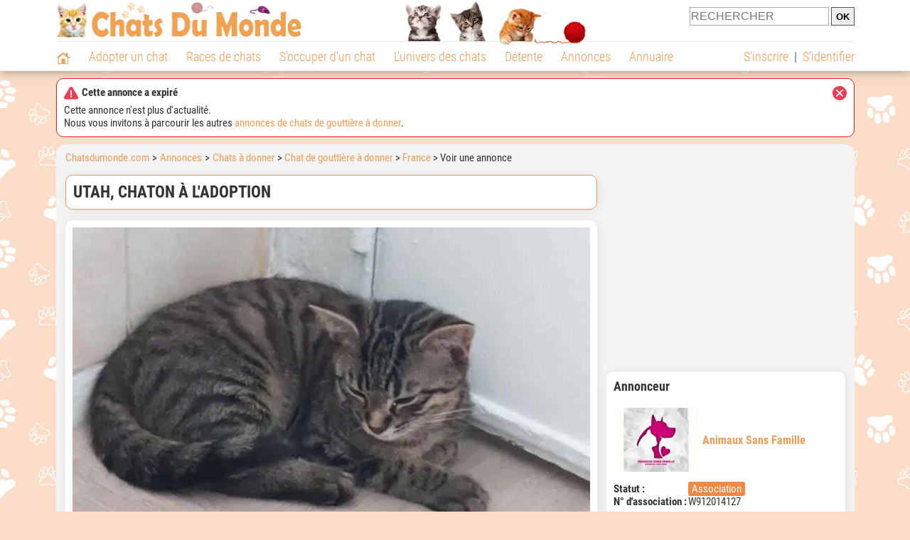

--- FILE ---
content_type: text/html; charset=UTF-8
request_url: https://www.chatsdumonde.com/annonces/france-73/utah-chaton-a-l-adoption-416635.php
body_size: 18840
content:
<!DOCTYPE html><html lang="fr"><head><meta http-equiv="Content-Type" content="text/html; charset=UTF-8"><title>Utah, chaton à l'adoption : Petite Annonce chat</title>
                <meta name="description" content="Utah à l'adoption en Ile de France ou dans le 28. Le gentil Utah espère trouver une famille aimante et attentionnée qui saura prendre soin de lui. Vous pourrez retrouver son histoire et son album photos sur notre..."><base href="https://www.chatsdumonde.com/"><meta name="robots" content="Noindex,follow,max-snippet:-1,max-image-preview:large,max-video-preview:-1">
        <meta name="viewport" content="width=device-width, initial-scale=1">
        
                    <meta property="og:title" content="Utah, chaton à l'adoption : Petite Annonce chat">
            <meta property="og:type" content="product">
            <meta property="og:description" content="Utah à l'adoption en Ile de France ou dans le 28. Le gentil Utah espère trouver une famille aimante et attentionnée qui saura prendre soin de lui. Vous pourrez retrouver son histoire et son album photos sur notre...">
            <meta property="og:url" content="https://www.chatsdumonde.com/annonces/france-73/utah-chaton-a-l-adoption-416635.php">
            <meta property="og:site_name" content="Chatsdumonde.com">                            <meta property="fb:admins" content="100001917719228">
                        <meta property="og:locale" content="fr_FR">

            
                            <meta property="og:image" content="https://upload.chatsdumonde.com/upload_global/22/416635-210340_light.jpg">
                                    <meta property="og:image:width" content="728">
                    <meta property="og:image:height" content="546">
                                <meta name="thumbnail" content="https://upload.chatsdumonde.com/upload_global/22/416635-210340_light.jpg">
                <link rel="image_src" type="image/jpeg" href="https://upload.chatsdumonde.com/upload_global/22/416635-210340_light.jpg">
            
                        <script type="application/ld+json">
                [{"@context":"http://schema.org","@type":"Organization","name":"Chatsdumonde.com","url":"https://www.chatsdumonde.com/","logo":{"@type":"ImageObject","url":"https://img.chatsdumonde.com/global/logo/102/logo_white_big.jpg"},"sameAs":"https://www.facebook.com/chatsderace"}]            </script>
        
                    <link rel="canonical" href="https://www.chatsdumonde.com/annonces/france-73/utah-chaton-a-l-adoption-416635.php">
                <script type="text/javascript">
  !function(){var e=function(){var e,t="__tcfapiLocator",a=[],n=window;for(;n;){try{if(n.frames[t]){e=n;break}}catch(e){}if(n===window.top)break;n=n.parent}e||(!function e(){var a=n.document,r=!!n.frames[t];if(!r)if(a.body){var s=a.createElement("iframe");s.style.cssText="display:none",s.name=t,a.body.appendChild(s)}else setTimeout(e,5);return!r}(),n.__tcfapi=function(){for(var e,t=arguments.length,n=new Array(t),r=0;r<t;r++)n[r]=arguments[r];if(!n.length)return a;if("setGdprApplies"===n[0])n.length>3&&2===parseInt(n[1],10)&&"boolean"==typeof n[3]&&(e=n[3],"function"==typeof n[2]&&n[2]("set",!0));else if("ping"===n[0]){var s={gdprApplies:e,cmpLoaded:!1,cmpStatus:"stub"};"function"==typeof n[2]&&n[2](s)}else a.push(n)},n.addEventListener("message",(function(e){var t="string"==typeof e.data,a={};try{a=t?JSON.parse(e.data):e.data}catch(e){}var n=a.__tcfapiCall;n&&window.__tcfapi(n.command,n.version,(function(a,r){var s={__tcfapiReturn:{returnValue:a,success:r,callId:n.callId}};t&&(s=JSON.stringify(s)),e&&e.source&&e.source.postMessage&&e.source.postMessage(s,"*")}),n.parameter)}),!1))};"undefined"!=typeof module?module.exports=e:e()}();
</script>
<script type="text/javascript">
  const configSFBXAppConsent = {
    appKey: '43a11459-d4be-4a2f-a151-d056226e2ceb'
  }
</script>
<script src="https://cdn.appconsent.io/tcf2-clear/current/core.bundle.js" defer async></script>
<script type="text/javascript">
  window.dataLayer = window.dataLayer || [];
  if (typeof gtag === 'function') {
    window.isGtagInitBeforeAppConsent = true
  } else {
    function gtag() {
      dataLayer.push(arguments);
    }
  }
  (window.adsbygoogle = window.adsbygoogle || []).pauseAdRequests = 1;
  gtag('consent', 'default', {
    'analytics_storage': 'denied',
    'ad_user_data': 'denied',
    'ad_personalization': 'denied',
    'functionality_storage': 'denied',
    'security_storage': 'granted',
    'personalization_storage': 'denied',
    'ad_storage': 'denied',
    'wait_for_update': 500
  });
</script><link rel="preload" href="https://securepubads.g.doubleclick.net/tag/js/gpt.js" as="script" type="text/javascript">
<script>
var optidigitalQueue = optidigitalQueue || {};
optidigitalQueue.cmd = optidigitalQueue.cmd || [];
</script>
<script type='module' id='optidigital-ad-init' async data-config='{"adUnit": "/73308937/chatsdumonde.com/annonces-fiches","pageTargeting":{"thematique_id":"51"}}' src='//scripts.opti-digital.com/modules/?site=chatsdumonde'></script><script async src="https://fundingchoicesmessages.google.com/i/pub-3581225045785948?ers=1"></script><script>(function() {function signalGooglefcPresent() {if (!window.frames['googlefcPresent']) {if (document.body) {const iframe = document.createElement('iframe'); iframe.style = 'width: 0; height: 0; border: none; z-index: -1000; left: -1000px; top: -1000px;'; iframe.style.display = 'none'; iframe.name = 'googlefcPresent'; document.body.appendChild(iframe);} else {setTimeout(signalGooglefcPresent, 0);}}}signalGooglefcPresent();})();</script><link rel="preconnect" href="https://fonts.gstatic.com" crossorigin><link rel="preload" href="https://fonts.gstatic.com/s/robotocondensed/v16/ieVi2ZhZI2eCN5jzbjEETS9weq8-33mZGCQYbw.woff2" as="font" crossorigin><link rel="preload" href="https://fonts.gstatic.com/s/robotocondensed/v16/ieVl2ZhZI2eCN5jzbjEETS9weq8-19K7DQ.woff2" as="font" crossorigin><link rel="preload" href="https://fonts.gstatic.com/s/robotocondensed/v16/ieVi2ZhZI2eCN5jzbjEETS9weq8-32meGCQYbw.woff2" as="font" crossorigin><link rel="preload" href="https://fonts.gstatic.com/s/robotocondensed/v16/ieVj2ZhZI2eCN5jzbjEETS9weq8-19eLDwM9.woff2" as="font" crossorigin><link href="https://static.chatsdumonde.com/css/102/style_main.1.css?r=49638" rel="stylesheet" media="all"><link href="https://static.chatsdumonde.com/css/102/style.1.css?r=49638" rel="stylesheet" media="print" onload="this.media='all'"><link href="https://static.chatsdumonde.com/css/102/print.1.css?r=49638" rel="stylesheet" media="print">
        <link rel="icon" type="image/x-icon" href="https://img.chatsdumonde.com/global/icones/jeux/102.ico">
        <link rel="shortcut icon" type="image/x-icon" href="https://img.chatsdumonde.com/global/icones/jeux/102.ico">

        <link rel="alternate" type="application/rss+xml" title="Chatsdumonde.com" href="https://static.chatsdumonde.com/rss/102101/articles-2-4.rss">

        <script src="https://static.chatsdumonde.com/js/domaines/102101.js?r=49652"></script>

        <script src="https://ajax.googleapis.com/ajax/libs/jquery/3.6.0/jquery.min.js"></script>        <script src="https://static.chatsdumonde.com/js/js_main.js?r=49652"></script>
        <script>charger_js('https://static.chatsdumonde.com/js/js.js?r=49652', []);</script>                            <script src="https://static.chatsdumonde.com/js/applications/3/pages/3103_3220.js?r=49652"></script>
                                        <script>
            if (typeof(parametre) == 'undefined') {
                var parametre = new Array();
            }
            parametre['current_version'] = '1';parametre['current_page_id_principal'] = '3220';        </script><script>charger_js('https://static.chatsdumonde.com/js/wall.js?r=49652', {'success': 'affichage_wall();'});</script><script src='/.bunny-shield/bd/bunnyprint.js' data-key='J88J9x1hgIXU3xriEAxYfiUk/X4O2++eKc+/LAA6wMkhKbwBFOpGdB+BpZCyN5HCk7zbwCeqJ2U5wZag0+R3pP898rEDdM0kmKWxWa/tAZpUJRwGRvoP7sc6CvxXRom8X7ueNQ0vPgvIukgS5ZuKibcl8udLCow9kooCx+OF/qzGcyYWpTwFfGgbFBFG24mRE7NTXIrkg7WINOHGyJWhP8Sl3au9piZ+jaJylHVaGaMT14+n70gJ2mL1/HY4Go1TZDtHvzg8dXo/+11lGtwZKzVJWBvB8RuoezDbivssYUj3RSYUenN+jcJMac8HdUmzIbHx89ttxjKbU/DcwwHk2pdsf4hAxCO+hRIbA3WS9cYZGAJ3hNXdDtA6WrIxF1xaS5XknvpEimll7k8hjxBon9uULcxxucXnDdOnILghadY=' data-validation='[base64]' id='bunnyprint' async></script></head><body onload="charger_lightbox('https://static.chatsdumonde.com/js/lightbox.js?r=49652', 'https://static.chatsdumonde.com/css/102/lightbox.1.css?r=49638', '');" onbeforeprint="print_page()">
<iframe id="doit" name="doit" class="masquer"></iframe><div id="doit_div" class="masquer"></div><div class="masquer position_fixed flex flex_center flex_justify_center" id="pprompt_div">
                    <div id="pprompt_overlay" class="overlay" onclick="pprompt_light_masquer();"></div>
                    <div id="pprompt_content"></div>
                </div>
                <div id="pprompt_div_save" class="masquer"></div>	<div id="header" class="flex flex_justify_center header">
		<div class="site_width">
		    <div id="header_version_1_haut" class="flex">
                <a href="https://www.chatsdumonde.com/"><img alt="Chats du monde, le site des amoureux des chats et chatons" src="https://img.chatsdumonde.com/global/logo/102/logo.png" class="visuels_type_23 flex flex_align_self_center" id="header_logo"></a>                <div class="flex_1 text_center"><img alt="Des chatons de plusieurs races de chat différentes" id="header_frise" class="visuels_type_183" src="https://img.chatsdumonde.com/visuels/emplacements/183/1.png"></div>                <div id="header_search" class="margin_top_default"><form action="/applications/3/ajax/search/traitement_search.php" id="form_search_header" target="doit" method="POST" class="flex">
<input type="hidden" name="domaine_id" value="">
<input type="hidden" name="entiteid" value="">
<input type="text" name="search" maxlength="80" placeholder="RECHERCHER" value="" class="input_height_big">
<input type="submit" class="margin_left_xsmall" value="OK">
</form></div>
			</div>
			<div id="header_separateur" class="clear"></div>
			<nav class="float_left">
				<ul class="ul_block ol_ul_inline_block ul_light">
											<li id="nav_homepage">
							<a title="Page d'accueil" href="/"><span class="lozad_sprite taille_3 sprite sprite_41" style="background-position: -3300px -0px;"></span></a>						</li>
										<li><a class="header_rubriques" href="adoption/">Adopter un chat</a><ul class="display_none header_rubriques_unfold position_absolute ul_block ul_light"><li><a href="adoption/">Conseils pour l'adoption</a></li><li><a href="races-de-chats/">Races de chats</a></li><li><a href="adresse/1-0-0-0-0-elevage-de-chats-1.php">Annuaire des élevages</a></li><li><a href="adresse/17-0-0-0-0-refuge-pour-chat-association-de-protection-animale-1.php">Annuaire des refuges et associations</a></li><li><a href="annonces/1-0-0-0-0-0-0-vente-chat-1.php">Chats à vendre</a></li><li><a href="annonces/5-0-0-0-0-0-0-don-chat-1.php">Chats à donner</a></li><li><a href="adoption/idee-nom-pour-chat-1157.php">Idées de nom de chat</a></li></ul></li><li><a class="header_rubriques" href="races-de-chats/">Races de chats</a><ul class="display_none header_rubriques_unfold position_absolute ul_block ul_light"><li><a href="races-de-chats/">Toutes les races</a></li><li><a href="races-de-chats/bengal-2501.php">Bengal</a></li><li><a href="races-de-chats/british-shorthair-2076.php">British Shorthair</a></li><li><a href="races-de-chats/chartreux-2503.php">Chartreux</a></li><li><a href="races-de-chats/maine-coon-2502.php">Maine Coon</a></li><li><a href="races-de-chats/persan-2504.php">Persan</a></li><li><a href="races-de-chats/ragdoll-2153.php">Ragdoll</a></li><li><a href="races-de-chats/sacre-de-birmanie-2569.php">Sacré de Birmanie</a></li><li><a href="races-de-chats/siamois-2158.php">Siamois</a></li><li><a href="races-de-chats/siberien-2126.php">Sibérien</a></li><li><a href="races-de-chats/sphynx-2159.php">Sphynx</a></li></ul></li><li><a class="header_rubriques" href="s-occuper-d-un-chat.php">S'occuper d'un chat</a><ul class="display_none header_rubriques_unfold position_absolute ul_block ul_light"><li><a href="alimentation/">Alimentation</a></li><li><a href="education/">Éducation</a></li><li><a href="comportement/">Comportement</a></li><li><a href="toilettage-entretien/">Entretien</a></li><li><a href="sante/">Santé</a></li><li><a href="activites/">Activités</a></li><li><a href="vie-pratique/">Vie pratique</a></li><li><a href="accessoires/">Accessoires</a></li><li><a href="forum/">Forums d'entraide</a></li></ul></li><li><a class="header_rubriques" href="les-chats.php">L'univers des chats</a><ul class="display_none header_rubriques_unfold position_absolute ul_block ul_light"><li><a href="histoire/">Histoire</a></li><li><a href="anatomie/">Anatomie</a></li><li><a href="races-de-chats/">Races</a></li><li><a href="metier/">Métiers avec des chats</a></li><li><a href="culture/">Le chat dans la culture</a></li><li><a href="chats-celebres/">Chats célèbres</a></li><li><a href="monde/">Les chats dans le monde</a></li><li><a href="usages/">Usages du chat</a></li><li><a href="cousins-du-chat/">Cousins du chat</a></li></ul></li><li><a class="header_rubriques" href="detente.php">Détente</a><ul class="display_none header_rubriques_unfold position_absolute ul_block ul_light"><li><a href="photos-chats/">Photos</a></li><li><a href="diaporamas-photos/">Diaporamas photos</a></li><li><a href="video/">Vidéos</a></li><li><a href="forum/">Forum</a></li></ul></li><li><a class="header_rubriques" href="annonces/petites-annonces-chats-chatons.php">Annonces</a><ul class="display_none header_rubriques_unfold position_absolute ul_block ul_light"><li><a href="annonces/1-0-0-0-0-0-0-vente-chat-1.php">Chats à vendre</a></li><li><a href="annonces/5-0-0-0-0-0-0-don-chat-1.php">Chats à donner</a></li><li><a href="annonces/3-0-0-0-0-0-0-offres-saillie-1.php">Saillie</a></li><li><a rel="nofollow" href="annonces/publier-une-annonce.php">Publier une annonce</a></li></ul></li><li><a class="header_rubriques" href="adresse/annuaire-professionnels-chats.php">Annuaire</a><ul class="display_none header_rubriques_unfold position_absolute ul_block ul_light"><li><a href="adresse/annuaire-professionnels-chats.php">Tous les métiers</a></li><li><a href="adresse/1-0-0-0-0-elevage-de-chats-1.php">Élevages</a></li><li><a href="adresse/17-0-0-0-0-refuge-pour-chat-association-de-protection-animale-1.php">Refuges et associations</a></li><li><a href="adresse/9-0-0-0-0-comportementaliste-pour-chat-1.php">Comportementalistes</a></li><li><a href="adresse/19-0-0-0-0-toiletteur-pour-chat-1.php">Toiletteurs</a></li><li><a href="adresse/35-0-0-0-0-osteopathe-masseur-pour-chat-1.php">Masseurs et ostéopathes</a></li><li><a href="adresse/16-0-0-0-0-pension-pour-chat-1.php">Pensions</a></li><li><a rel="nofollow" href="adresse/inscription.php">Référencer mon activité</a></li></ul></li>				</ul>
			</nav>
            <script>
            $('nav li').hover(
              function() {
                  $('ul', this).stop().slideDown(0);
              },
                function() {
                $('ul', this).stop().slideUp(0);
              }
            );
            </script>
							<div id="header_not_logged" class="text_right"><div class="header_rubriques"><a href="inscription.php" rel="nofollow">S'inscrire</a>&nbsp;&nbsp;|&nbsp;&nbsp;<a href="index.php?page_id=3051&redirection=annonces%2Ffrance-73%2Futah-chaton-a-l-adoption-416635.php" rel="nofollow">S'identifier</a></div></div>
						<div class="clear"></div>
		</div>
	</div>
    <div id="header_modal" onClick="masquer('header_modal');" class="img_center masquer site_width"></div><div id="centre_page" class="site_width">
<script>window.parent.header_modal("&lt;div class=\"boxe_7 boxe_centre_page boxe_width_centre_page\"&gt;&lt;div class=\"boxe_content\"&gt;&lt;span class=\"lozad_sprite taille_3 sprite sprite_41_global float_right cursor_pointer cursor_pointer\" style=\"background-position: -40px -0px;\" onclick=\"document.getElementById(\'_modal\').innerHTML = \'\';\"&gt;&lt;/span&gt;&lt;p&gt;&lt;div class=\"font_bold margin_bottom_small\"&gt;&lt;span class=\"lozad_sprite taille_3 sprite sprite_41_global margin_right_small\" style=\"background-position: -240px -0px;\"&gt;&lt;/span&gt;Cette annonce a expir&eacute;&lt;/div&gt;Cette annonce n\'est plus d\'actualit&eacute;.&lt;br&gt;Nous vous invitons &agrave; parcourir les autres &lt;a href=\"annonces/5-0-0--2-0-0-0-don-chat-1.php\"&gt;annonces de chats de goutti&egrave;re &agrave; donner&lt;/a&gt;.&lt;/p&gt;&lt;div class=\"clear\"&gt;&lt;/div&gt;&lt;/div&gt;&lt;/div&gt;", "", "");</script><div id="centre_page_gauche_droite" class="flex"><div id="div_gauche"><div id="breadcrumb"><ol itemscope itemtype="http://schema.org/BreadcrumbList" class="ol_ul_inline"><li itemprop="itemListElement" itemscope="" itemtype="http://schema.org/ListItem"><meta itemprop="position" content="1"><a itemprop="item" href="../..//"><span itemprop="name">Chatsdumonde.com</span></a></li><li itemprop="itemListElement" itemscope="" itemtype="http://schema.org/ListItem"><meta itemprop="position" content="2"><a itemprop="item" href="../../annonces/petites-annonces-chats-chatons.php"><span itemprop="name">Annonces</span></a></li><li itemprop="itemListElement" itemscope="" itemtype="http://schema.org/ListItem" class="li_last"><meta itemprop="position" content="3"><span itemprop="name"><a href="annonces/5-0-0-0-0-0-0-don-chat-1.php">Chats à donner</a>&nbsp;> <a href="annonces/5-0-0--2-0-0-0-don-chat-1.php">Chat de gouttière à donner</a>&nbsp;> <a href="annonces/5-0-0--2-0-73-0-don-chat-france-1.php">France</a>&nbsp;> Voir une annonce</span></li></ol></div><div class="boxe_2 boxe_gauche_centre boxe_width_gauche_centre">
						<div class="boxe_content"><h1>Utah, chaton à l'adoption</h1><div class="clear"></div></div></div><div class="boxe_1 boxe_gauche_centre boxe_width_gauche_centre " id="bloc_32200">
						<div class="boxe_content " id="bloc_32200_content"><a id="affichage_annonces_photos_first_a" data-lightbox="affichage_annonces_photos_416635" href="https://upload.chatsdumonde.com/upload_global/22/416635-210340_full.jpg" target="_blank" data-title="Utah, chaton à l'adoption"><img src="https://upload.chatsdumonde.com/upload_global/22/416635-210340_light.jpg" alt="Utah, chaton à l'adoption" class="taille_17 eager" id="affichage_annonces_photos_first_img"></a><p id="affichage_annonces_photos_first_p" class="text_center texte_secondaire"></p><div class="flex margin_top_medium overflow_x_auto"><img data-src="https://upload.chatsdumonde.com/upload_global/22/416635-210340.jpg" alt="Utah, chaton à l'adoption" class="lozad taille_11 cursor_pointer" src="https://img.chatsdumonde.com/global/interface/divers/1x1_lightgrey.png" onclick="entite_photos_photo_id('annonces', {src: 'https://upload.chatsdumonde.com/upload_global/22/416635-210340_light.jpg', photo_texte: '', href: 'https://upload.chatsdumonde.com/upload_global/22/416635-210340_full.jpg'});"><img data-src="https://upload.chatsdumonde.com/upload_global/22/416635-210337.jpg" alt="Utah, chaton à l'adoption" class="lozad taille_11 cursor_pointer margin_left_default" src="https://img.chatsdumonde.com/global/interface/divers/1x1_lightgrey.png" onclick="entite_photos_photo_id('annonces', {src: 'https://upload.chatsdumonde.com/upload_global/22/416635-210337_light.jpg', photo_texte: '', href: 'https://upload.chatsdumonde.com/upload_global/22/416635-210337_full.jpg'});"><img data-src="https://upload.chatsdumonde.com/upload_global/22/416635-210338.jpg" alt="Utah, chaton à l'adoption" class="lozad taille_11 cursor_pointer margin_left_default" src="https://img.chatsdumonde.com/global/interface/divers/1x1_lightgrey.png" onclick="entite_photos_photo_id('annonces', {src: 'https://upload.chatsdumonde.com/upload_global/22/416635-210338_light.jpg', photo_texte: '', href: 'https://upload.chatsdumonde.com/upload_global/22/416635-210338_full.jpg'});"><img data-src="https://upload.chatsdumonde.com/upload_global/22/416635-210339.jpg" alt="Utah, chaton à l'adoption" class="lozad taille_11 cursor_pointer margin_left_default" src="https://img.chatsdumonde.com/global/interface/divers/1x1_lightgrey.png" onclick="entite_photos_photo_id('annonces', {src: 'https://upload.chatsdumonde.com/upload_global/22/416635-210339_light.jpg', photo_texte: '', href: 'https://upload.chatsdumonde.com/upload_global/22/416635-210339_full.jpg'});"><img data-src="https://upload.chatsdumonde.com/upload_global/22/416635-210341.jpg" alt="Utah, chaton à l'adoption" class="lozad taille_11 cursor_pointer margin_left_default" src="https://img.chatsdumonde.com/global/interface/divers/1x1_lightgrey.png" onclick="entite_photos_photo_id('annonces', {src: 'https://upload.chatsdumonde.com/upload_global/22/416635-210341_light.jpg', photo_texte: '', href: 'https://upload.chatsdumonde.com/upload_global/22/416635-210341_full.jpg'});"></div><p class="annonce_texte margin_top_big" id="annonce_texte">Utah à l'adoption en Ile de France ou dans le 28.<br>
<br>
Le gentil Utah espère trouver une famille aimante et attentionnée qui saura prendre soin de lui.<br>
<br>
Vous pourrez retrouver son histoire et son album photos sur notre site internet en cliquant sur ce lien :<br>
https://animaux-sans-famille.fr/446990607/utah...<br>
<br>
SON HISTOIRE :<br>
<br>
Avec mon frère Uky, nous sommes issus d'une portée accidentelle chez des particuliers.<br>
<br>
Je suis un adorable chaton, né le 20/04/2023.<br>
<br>
Malgré mon côté espiègle, j'aime me faire câliner. Je suis affectueux et très joueur.<br>
<br>
J'aime explorer mon environnement, courir après mes balles ou chasser les mouches.<br>
<br>
Lorsque je ne suis pas occupé à jouer, j'adore me blottir dans des endroits douillets pour une sieste bien méritée.<br>
<br>
Je suis propre et j'ai un très bon appétit.<br>
<br>
Je m’entends bien avec les chats, les enfants, mais je ne connais pas les chiens.<br>
<br>
Si vous recherchez un petit trésor câlin et coquin, alors je suis fait pour vous.<br>
<br>
Venez me rencontrer et vous ne pourrez pas rester insensible à ma jolie petite frimousse.<br>
<br>
Utah sera placé en appartement ou maison, avec un accès sécurisé à l'extérieur.<br>
<br>
Il se trouve actuellement dans le 91 en attendant de lui trouver SA famille pour la vie.<br>
<br>
Utah est identifié, vacciné et déparasité.<br>
<br>
Vous êtes touché(e)s par ce regard plein d'amour, vous voulez lui offrir des années de bonheur ? Alors contactez Animaux sans famille :<br>
<br>
- en MP sur notre page : https://www.facebook.com/animauxsansfamille609/<br>
<br>
- par mail : animauxsansfamille.asf@hotmail.com<br>
<br>
- sur notre site via le formulaire de contact :<br>
<br>
https://www.animaux-sans-famille.fr/446990978<br>
<br>
ATTENTION !<br>
<br>
Afin d’éviter de vous faire perdre votre temps et le notre, merci de nous envoyer une demande motivée après avoir pris connaissance de l’intégralité du post ! Si celle-ci correspond aux besoins de notre protégé, nous vous ferons alors parvenir un formulaire d'adoption, ainsi que les démarches pour adopter. Les demandes émanant d'autres départements pourront éventuellement être étudiées si les dossiers sont sérieux, mais nous n'organiserons pas de covoiturage car il est impératif que nous rencontrions les adoptants !<br>
<br>
Une fois le formulaire rempli et accompagné des documents demandés, vous recevrez un mail de confirmation qui vous informera que votre dossier est à l'étude. Sans réponse de notre part sous 8 jours, vous pourrez considérer que votre demande n'a pas été retenue.<br>
<br>
Nous connaissons les besoins de notre protégé et nous retiendrons le dossier qui lui correspondra le mieux !<br>
<br>
Tout dossier incomplet ne sera pas étudié !</p><div class="margin_top_big">
                                                    <a href="index.php?page_id=3070&support_id=33208&formulaire_url=annonces%2Ffrance-73%2Futah-chaton-a-l-adoption-416635.php" class="float_left">Signaler un problème</a>
                                                    <div id="affichage_partage_332201" class="margin_top_big">
                                <a class="float_right" href="javascript:pprompt_light(3000, '', {parametre_function: {0: 332201, 1: 'annonces/france-73/utah-chaton-a-l-adoption-416635.php'}});void(0);"><span class="lozad_sprite taille_3 sprite sprite_41 margin_right_small" style="background-position: -3420px -0px;"></span>Partager</a>
                              </div>
                                                </div><div class="clear"></div></div></div>
		<div class="boxe_1 boxe_gauche_centre boxe_width_gauche_centre " id="bloc_32204">
			<div class="boxe_titre boxe_titre_1 flex flex_center font_size_xxbig" id="bloc_32204_titre"><h2>Informations sur ce chaton</h2></div>
			<div class="boxe_content " id="bloc_32204_content"><div class="flex"><div class="width_100pourcent_2_elements"><div class="flex"><div class="affichage_annonce_details_key font_bold">Type&nbsp;:</div><div class="flex_1">Chat de gouttière</div></div><div class="flex"><div class="affichage_annonce_details_key font_bold">Pure race&nbsp;:</div><div class="flex_1">Non</div></div><div class="flex"><div class="affichage_annonce_details_key font_bold">Sexe&nbsp;:</div><div class="flex_1">Femelle</div></div><div class="flex"><div class="affichage_annonce_details_key font_bold">Naissance&nbsp;:</div><div class="flex_1">20 avril 2023</div></div></div><div class="width_100pourcent_2_elements"><div class="flex"><div class="affichage_annonce_details_key font_bold">Vacciné&nbsp;:</div><div class="flex_1">Oui</div></div><div class="flex"><div class="affichage_annonce_details_key font_bold">Stérilisé&nbsp;:</div><div class="flex_1">Non</div></div><div class="flex"><div class="affichage_annonce_details_key font_bold">N° identification&nbsp;:</div><div class="flex_1">Pucé</div></div></div></div><div class="clear"></div></div></div><div class="boxe_1 boxe_gauche_centre boxe_width_gauche_centre " id="bloc_3220501">
						<div class="boxe_content " id="bloc_3220501_content"><div class="Content_1"></div><div class="clear"></div></div></div>
		<div class="boxe_1 boxe_gauche_centre boxe_width_gauche_centre " id="bloc_322013">
			<div class="boxe_titre boxe_titre_1 flex flex_center font_size_xxbig" id="bloc_322013_titre"><h2>Autres annonces de cet annonceur (3)</h2></div>
			<div class="boxe_content " id="bloc_322013_content"><script>
                                    function ChangePg_annonces_liste(pg, get, overwrite_nom_div, ChangePg_fin_supplementaire)	{
                                        
                                        var load_id = 'div_annonces_liste';
                                        if(typeof(overwrite_nom_div) != 'undefined' && overwrite_nom_div != '') {
                                            load_id = overwrite_nom_div;
                                        }
                                        
                                        load_url = "applications/3/includes/Pagination_ajax/annonces_liste.php?pg="+pg+"&current_page_id=3220&arguments=a%3A2%3A%7Bs%3A10%3A%22annonce_id%22%3Bs%3A9%3A%22%21%3D+416635%22%3Bs%3A17%3A%22annonce_membre_id%22%3Bs%3A7%3A%224201096%22%3B%7D&pagination_id=322013&mode=light_avec_image&affichage_texte_debut_longueur_max=210&width_ou_class=gauche_centre";
                                        if (typeof(get) != 'undefined') {
                                            load_url = ajout_arguments(load_url, get);
                                        }	
                                        
                                        var load_complete = "scroll_to('div_annonces_liste');";
                                        if (typeof(ChangePg_fin_supplementaire) != 'undefined') {
                                            load_complete += ChangePg_fin_supplementaire;
                                        }					
                                        
                                        $('#'+load_id).load(load_url, function() { load_complete });
                                    }	
                                    parent.ChangePg_annonces_liste = ChangePg_annonces_liste;
                                </script><div id="div_annonces_liste"><a class="flex lien_bloc" href="annonces/france-73/a-adopter-chatte-d-un-an-463039.php"><img data-src="https://upload.chatsdumonde.com/upload_global/22/463039-390378.jpg" alt="À adopter : chatte d'un an" class="lozad taille_13" src="https://img.chatsdumonde.com/global/interface/divers/1x1_lightgrey.png">
                                                                                                <div class="flex_1 margin_left_medium">
                                                                                                    <div class="margin_bottom_xsmall margin_right_small float_left lien_titre">À adopter : chatte d'un an</div>
                                                                                                    <span class="lozad_sprite taille_3 sprite sprite_41 margin_right_small" style="background-position: -1720px -0px;" title="Femelle"></span>                                 
                                                                                                    <div class="margin_top_small text_italic texte_secondaire clear">Chat de gouttière à donner</div>
                                                                                                    <p id="annonce_texte[463039]" class="annonce_texte margin_top_small">Nous avons le plaisir de vous proposer à l'adoption Jane, une jeune chatte âgée d’un an. Elle s'entend bien avec ses congénères et aura besoin de temps pour donner sa confiance. 

Nos chats ne sont pas...</p>
                                                                                                </div></a><a class="flex margin_top_default lien_bloc" href="annonces/france-73/disponible-a-l-adoption-chatte-noire-et-blanche-463040.php"><img data-src="https://upload.chatsdumonde.com/upload_global/22/463040-390379.jpg" alt="Disponible à l'adoption : chatte noire et blanche" class="lozad taille_13" src="https://img.chatsdumonde.com/global/interface/divers/1x1_lightgrey.png">
                                                                                                <div class="flex_1 margin_left_medium">
                                                                                                    <div class="margin_bottom_xsmall margin_right_small float_left lien_titre">Disponible à l'adoption : chatte noire et blanche</div>
                                                                                                    <span class="lozad_sprite taille_3 sprite sprite_41 margin_right_small" style="background-position: -1720px -0px;" title="Femelle"></span>                                 
                                                                                                    <div class="margin_top_small text_italic texte_secondaire clear">Chat de gouttière à donner</div>
                                                                                                    <p id="annonce_texte[463040]" class="annonce_texte margin_top_small">C’est avec plaisir que nous vous proposons à l'adoption cette chatte à la fourrure noire et blanche de trois ans nommée Yumi. Timide, elle aura besoin d'un peu de temps pour donner sa confiance. 

Nos chat...</p>
                                                                                                </div></a><a class="flex margin_top_default lien_bloc" href="annonces/france-73/en-attente-d-adoption-chatte-bleue-merle-463041.php"><img data-src="https://upload.chatsdumonde.com/upload_global/22/463041-390380.jpg" alt="En attente d'adoption : chatte bleue merle" class="lozad taille_13" src="https://img.chatsdumonde.com/global/interface/divers/1x1_lightgrey.png">
                                                                                                <div class="flex_1 margin_left_medium">
                                                                                                    <div class="margin_bottom_xsmall margin_right_small float_left lien_titre">En attente d'adoption : chatte bleue merle</div>
                                                                                                    <span class="lozad_sprite taille_3 sprite sprite_41 margin_right_small" style="background-position: -1720px -0px;" title="Femelle"></span>                                 
                                                                                                    <div class="margin_top_small text_italic texte_secondaire clear">Chat de gouttière à donner</div>
                                                                                                    <p id="annonce_texte[463041]" class="annonce_texte margin_top_small">Voici Kimy, une chatte au pelage bleu merle et âgée de seize ans que nous vous proposons à l'adoption. Il est sociable et facile à vivre. Un jardin est nécessaire pour son épanouissement. 

Nous ne vendons...</p>
                                                                                                </div></a></div><div class="clear"></div></div></div>
		<div class="boxe_1 boxe_gauche_centre boxe_width_gauche_centre " id="bloc_32202">
			<div class="boxe_titre boxe_titre_1 flex flex_center font_size_xxbig" id="bloc_32202_titre"><h2>Autres 
Chats de gouttière à donner</h2></div>
			<div class="boxe_content " id="bloc_32202_content"><a class="flex lien_bloc" href="annonces/france-73/prete-pour-l-adoption-chatonne-noire-465444.php"><img data-src="https://upload.chatsdumonde.com/upload_global/22/465444-398614.jpg" alt="Prête pour l’adoption : chatonne noire" class="lozad taille_13" src="https://img.chatsdumonde.com/global/interface/divers/1x1_lightgrey.png">
                                                                                                <div class="flex_1 margin_left_medium">
                                                                                                    <div class="margin_bottom_xsmall margin_right_small float_left lien_titre">Prête pour l’adoption : chatonne noire</div>
                                                                                                    <span class="lozad_sprite taille_3 sprite sprite_41 margin_right_small" style="background-position: -1720px -0px;" title="1 femelle"></span><span class="bouton bouton_22 display_inline">Association</span>                                 
                                                                                                    <div class="margin_top_small text_italic texte_secondaire clear">À Evry (91004)</div>
                                                                                                    <p id="annonce_texte[465444]" class="annonce_texte margin_top_small">Ce chaton femelle au pelage noir de trois mois s'appelle Scury. Disponible à l'adoption, elle attend un foyer aimant qui pourra l’accueillir avec son frère Jais. 

La vente de nos chats n'est pas notre...</p>
                                                                                                </div></a><a class="flex margin_top_default lien_bloc" href="annonces/france-73/en-attente-d-un-foyer-chaton-male-de-3-mois-465445.php"><img data-src="https://upload.chatsdumonde.com/upload_global/22/465445-398616.jpg" alt="En attente d'un foyer : chaton mâle de 3 mois" class="lozad taille_13" src="https://img.chatsdumonde.com/global/interface/divers/1x1_lightgrey.png">
                                                                                                <div class="flex_1 margin_left_medium">
                                                                                                    <div class="margin_bottom_xsmall margin_right_small float_left lien_titre">En attente d'un foyer : chaton mâle de 3 mois</div>
                                                                                                    <span class="lozad_sprite taille_3 sprite sprite_41 margin_right_small" style="background-position: -1700px -0px;" title="1 mâle"></span><span class="bouton bouton_22 display_inline">Association</span>                                 
                                                                                                    <div class="margin_top_small text_italic texte_secondaire clear">À Evry (91004)</div>
                                                                                                    <p id="annonce_texte[465445]" class="annonce_texte margin_top_small">C’est avec plaisir que nous vous proposons à l'adoption ce chaton mâle âgé de trois mois au pelage noir nommé Jais. Fusionnel avec sa sœur Scury, il recherche un foyer qui pourra les adopter ensemble. 

Nou...</p>
                                                                                                </div></a><a class="flex margin_top_default lien_bloc" href="annonces/france-73/a-accueillir-chaton-male-noir-et-blanc-465446.php"><img data-src="https://upload.chatsdumonde.com/upload_global/22/465446-398618.jpg" alt="À accueillir : chaton mâle noir et blanc" class="lozad taille_13" src="https://img.chatsdumonde.com/global/interface/divers/1x1_lightgrey.png">
                                                                                                <div class="flex_1 margin_left_medium">
                                                                                                    <div class="margin_bottom_xsmall margin_right_small float_left lien_titre">À accueillir : chaton mâle noir et blanc</div>
                                                                                                    <span class="lozad_sprite taille_3 sprite sprite_41 margin_right_small" style="background-position: -1700px -0px;" title="1 mâle"></span><span class="bouton bouton_22 display_inline">Association</span>                                 
                                                                                                    <div class="margin_top_small text_italic texte_secondaire clear">À Evry (91004)</div>
                                                                                                    <p id="annonce_texte[465446]" class="annonce_texte margin_top_small">Tanjiro est un jeune chat au pelage noir et blanc de sept mois que nous sommes ravis de vous proposer à l'adoption. Il attend un foyer patient qui pourra l’accueillir avec sa sœur Mikasa. 

Nos chats ne son...</p>
                                                                                                </div></a><span class="bouton bouton_1 bouton_width_default cursor_pointer margin_top_big" onclick="pprompt_light(3032, '' , {parametre_function: {arguments: {annonce_raceid: -2, annonce_typeid: 5, annonce_pays_id: 73}}});">Voir plus d'annonces</span><div class="clear"></div></div></div><div class="boxe_1 boxe_gauche_centre boxe_width_gauche_centre " id="bloc_599">
						<div class="boxe_content " id="bloc_599_content"><div class="Content_Bottom"></div><div class="clear"></div></div></div></div><div id="div_droite"><div class="boxe_droite " id="bloc_322058_content"><div class="Rectangle_1"></div></div>
		<div class="boxe_1 boxe_droite boxe_width_droite " id="bloc_32206">
			<div class="boxe_titre boxe_titre_1 flex flex_center font_size_xxbig" id="bloc_32206_titre"><h2>Annonceur</h2></div>
			<div class="boxe_content boxe_rad" id="bloc_32206_content"><a class="font_bold font_size_big margin_bottom_big flex flex_center" href="adresse/refuge-pour-chat-association-de-protection-animale/animaux-sans-famille-106734.php"><img data-src="https://upload.chatsdumonde.com/img/23-106734-animaux-sans-famille.jpg?1754246003?1754246003" alt="Animaux Sans Famille" class="lozad taille_11 margin_right_small" src="https://img.chatsdumonde.com/global/interface/divers/1x1_lightgrey.png">Animaux Sans Famille</a><div class="flex"><div class="affichage_membres_coordonnees_key font_bold">Statut&nbsp;: </div><div class="flex_1"><span class="bouton bouton_22 display_inline">Association</span></div></div><div class="flex"><div class="affichage_membres_coordonnees_key font_bold">N° d'association&nbsp;:</div><div class="flex_1">W912014127</div></div><div class="margin_top_small"><div class="flex"><div class="affichage_membres_coordonnees_key font_bold">Adresse&nbsp;:</div><div class="flex_1">91390&nbsp;Morsang-sur-Orge<br>France&nbsp;&nbsp;<img src="https://img.chatsdumonde.com/global/icones/flags/73.png" alt="Drapeau de la France" title="France" class="visuels_type_49_492"><div class="flex"><div class="taille_2 margin_right_xxsmall"><span class="sprite_41_414 taille_3 sprite sprite_41_global" style="background-position: -2480px -0px;"></span></div><a href="javascript:pprompt_light(32207, '3220', {parametre_function: {0: 416635}});void(0);">Plan d'accès</a></div></div></div></div><div class="clear"></div></div></div>
		<div class="boxe_1 boxe_droite boxe_width_droite " id="bloc_322021">
			<div class="boxe_titre boxe_titre_1 flex flex_center font_size_xxbig" id="bloc_322021_titre"><h2>Créer une alerte mail</h2></div>
			<div class="boxe_content " id="bloc_322021_content"><div class="margin_bottom_small">Recevez un e-mail dès qu'une nouvelle annonce de don de chats chat de gouttière est publiée en France.</div><form id="form_annonces_alertes_new" name="form_annonces_alertes_new" action="applications/3/ajax/annonces/traitement_alertes.php" method="POST" target="doit" class="margin_top_big">
                                    <input type="hidden" name="form_name" value="form_annonces_alertes_new"><div id="form_annonces_alertes_new_modal" class="margin_bottom_default masquer"></div>
                                    <div class="form_ligne">Votre e-mail&nbsp;:
                                                            <div class="form_ligne_value_width_value_big float_right">
                                                                <input name="alerte_email" class="input_width_droite" value="">					
                                                            </div>
                                                        </div><div id="affichage_annonces_filtrage_criteres_input" class="masquer"><div class="form_ligne">Type&nbsp;:<div class="form_ligne_value_width_value_big float_right"><select name="alerte_typeid" onChange="affichage_select_annonce_raceid({annonce_typeid: this.value, select_name_prefixe: 'alerte', annonce_raceid: -2, annonce_pays_id: 73}, '', 1); affichage_select_annonce_pays_id({annonce_typeid: this.value, select_name_prefixe: 'alerte', annonce_raceid: -2, annonce_pays_id: 73}, '', 1); " class="input_width_droite"><option value="">Tous les types d'annonces</option><option value="" disabled>&nbsp;</option><option value="1">Chat à vendre</option><option value="5" selected="selected">Chat à donner</option><option value="3">Saillie</option><option value="6">Offre ou recherche emploi</option></select></div></div><div id="affichage_select_alerte_raceid_div_select">
                <div class="form_ligne">					
                    Race&nbsp;:
                    <div class="form_ligne_value_width_value_big float_right">
                        <select name="alerte_raceid" id="alerte_raceid" onChange="affichage_select_annonce_pays_id({annonce_raceid: this.value, select_name_prefixe: 'alerte', annonce_typeid: 5}, '', 1);" class="input_width_droite"><option value="">Toutes les races</option><option value="" disabled="disabled">&nbsp;</option><option value="-2" selected="selected">Chat de gouttière</option><option value="" disabled="disabled">&nbsp;</option><optgroup label="A"><option value="2555">Abyssin</option><option value="2132">Abyssin à poil long</option><option value="2178">Aegean</option><option value="2131">African Shorthair</option><option value="2179">Alpine Lynx</option><option value="2161">Américain à poil court</option><option value="2057">Américain à poil dur</option><option value="2071">American Bobtail</option><option value="2142">American Curl</option><option value="2180">American Lynx</option><option value="2161">American Shorthair</option><option value="2057">American Wirehair</option><option value="2172">Anatoli</option><option value="2509">Angora Turc</option><option value="2169">Aphrodite</option><option value="2063">Asian</option><option value="2136">Asian Semi-longhair</option><option value="2063">Asiatique</option><option value="2064">Australian Mist</option><option value="" disabled="disabled">&nbsp;</option></optgroup><optgroup label="B"><option value="2065">Balinais</option><option value="2066">Balinais Traditionnel</option><option value="2165">Bambino</option><option value="2501">Bengal</option><option value="2569">Birman</option><option value="2070">Bleu Russe</option><option value="2071">Bobtail Américain</option><option value="2072">Bobtail Japonais</option><option value="2073">Bobtail Russe</option><option value="2148">Bobtail de Carélie</option><option value="2073">Bobtail des Kouriles</option><option value="2150">Bobtail du Mékong</option><option value="2074">Bombay</option><option value="2173">Brazilian Shorthair</option><option value="2075">British Longhair</option><option value="2076">British Shorthair</option><option value="2555">Bunny cat</option><option value="2196">Burmese Américain</option><option value="2077">Burmese Anglais</option><option value="2078">Burmilla</option><option value="" disabled="disabled">&nbsp;</option></optgroup><optgroup label="C"><option value="2155">California Toyger</option><option value="2079">Californian Rex</option><option value="2080">Californian Spangled</option><option value="2159">Canadian Hairless</option><option value="2201">Caracat</option><option value="2198">Céleste</option><option value="2082">Ceylan</option><option value="2135">Chantilly</option><option value="2503">Chartreux</option><option value="2195">Chat Nu Hawaïen</option><option value="2083">Chat caniche</option><option value="2169">Chat de Chypre</option><option value="2107">Chat de l'île de Man</option><option value="2178">Chat de la mer Egée</option><option value="2126">Chat des Forêts Sibériennes</option><option value="2084">Chat des forêts norvégiennes</option><option value="2139">Chat du lac de Van</option><option value="2555">Chat lapin</option><option value="2128">Chat-amour de Singapour</option><option value="2166">Chat-elfe</option><option value="2087">Chausie</option><option value="2098">Chestnut Brown</option><option value="2177">Chinchilla</option><option value="2181">Classicat</option><option value="2145">Colorpoint</option><option value="2088">Colourpoint Shorthair</option><option value="2089">Cornish Rex</option><option value="2090">Cymric</option><option value="" disabled="disabled">&nbsp;</option></optgroup><optgroup label="D"><option value="2182">Desert Lynx</option><option value="2091">Devon Rex</option><option value="2161">Domestic Shorthair</option><option value="2092">Donskoy</option><option value="2167">Dwelf</option><option value="" disabled="disabled">&nbsp;</option></optgroup><optgroup label="E"><option value="2166">Elf-Cat</option><option value="2081">Européen</option><option value="2096">Exotic Fold</option><option value="2095">Exotic Shorthair</option><option value="" disabled="disabled">&nbsp;</option></optgroup><optgroup label="F"><option value="2096">Foldex</option><option value="2135">Foreign Longhair</option><option value="2115">Foreign Shorthair</option><option value="2175">Foreign White</option><option value="" disabled="disabled">&nbsp;</option></optgroup><optgroup label="G"><option value="2183">Genetta</option><option value="2097">German Rex</option><option value="" disabled="disabled">&nbsp;</option></optgroup><optgroup label="H"><option value="2098">Havana Brown</option><option value="2099">Highland Fold</option><option value="2100">Highland Straight</option><option value="2163">Highlander</option><option value="2145">Himalayen</option><option value="" disabled="disabled">&nbsp;</option></optgroup><optgroup label="J"><option value="2199">Jaguarundi Curl</option><option value="2072">Japanese Bobtail</option><option value="2101">Javanais</option><option value="2181">Jungala</option><option value="2176">Jungle Curl</option><option value="" disabled="disabled">&nbsp;</option></optgroup><optgroup label="K"><option value="2146">Kanaani</option><option value="2148">Karelian Bobtail</option><option value="2131">Khadzonzo</option><option value="2147">Khao Manee</option><option value="2192">Kinkalow</option><option value="2195">Kohana</option><option value="2194">Konja</option><option value="2102">Korat</option><option value="2073">Kurilian Bobtail</option><option value="" disabled="disabled">&nbsp;</option></optgroup><optgroup label="L"><option value="2104">LaPerm</option><option value="2184">Lambkin</option><option value="2164">Levkoy Ukrainien</option><option value="2171">Lykoï</option><option value="2105">Lynx Domestique</option><option value="" disabled="disabled">&nbsp;</option></optgroup><optgroup label="M"><option value="2502">Maine Coon</option><option value="2102">Malet</option><option value="2185">Mandalay</option><option value="2101">Mandarin</option><option value="2107">Manx</option><option value="2090">Manx Longhair</option><option value="2189">Manx de Tasmanie</option><option value="2149">Mau Arabe</option><option value="2108">Mau Égyptien</option><option value="2200">Meerkat</option><option value="2150">Mekong Bobtail</option><option value="2151">Minskin</option><option value="2170">Minuet</option><option value="2190">Mohave bob</option><option value="2186">Mojave Spotted</option><option value="2109">Munchkin</option><option value="" disabled="disabled">&nbsp;</option></optgroup><optgroup label="N"><option value="2184">Nanus Rex</option><option value="2170">Napoléon</option><option value="2110">Nebelung</option><option value="2197">Neva Masquerade</option><option value="2194">Ninlarat</option><option value="2084">Norvégien</option><option value="" disabled="disabled">&nbsp;</option></optgroup><optgroup label="O"><option value="2112">Ocicat</option><option value="2113">Ojos Azules</option><option value="2101">Oriental Longhair</option><option value="2115">Oriental Shorthair</option><option value="2187">Owyhee Bob</option><option value="" disabled="disabled">&nbsp;</option></optgroup><optgroup label="P"><option value="2188">Pantherette</option><option value="2173">Pelo Curto Brasileiro</option><option value="2504">Persan</option><option value="2116">Peterbald</option><option value="2105">Pixie Bob</option><option value="2083">Pudelkatze</option><option value="" disabled="disabled">&nbsp;</option></optgroup><optgroup label="R"><option value="2552">Ragamuffin</option><option value="2153">Ragdoll</option><option value="2089">Rex de Cornouailles</option><option value="2154">Rex de l'Oural</option><option value="2070">Russian Blue</option><option value="2073">Russian Bobtail</option><option value="" disabled="disabled">&nbsp;</option></optgroup><optgroup label="S"><option value="2569">Sacré de Birmanie</option><option value="2119">Safari</option><option value="2120">Savannah</option><option value="2156">Scottish Fold</option><option value="2099">Scottish Fold à poil long</option><option value="2160">Scottish Straight</option><option value="2100">Scottish Straight à poil long</option><option value="2157">Selkirk Rex</option><option value="2123">Serengeti</option><option value="2124">Seychellois</option><option value="2102">Si-Sawat</option><option value="2158">Siamois</option><option value="2133">Siamois Traditionnel</option><option value="2130">Siamois à pattes blanches</option><option value="2065">Siamois à poils mi-longs</option><option value="2137">Siamois doré</option><option value="2126">Sibérien</option><option value="2128">Singapura</option><option value="2174">Skookum</option><option value="2130">Snow Shoe</option><option value="2131">Sokoké</option><option value="2132">Somali</option><option value="2159">Sphynx</option><option value="2116">Sphynx de Russie</option><option value="2092">Sphynx du Don</option><option value="2080">Splangled californien</option><option value="2064">Spotted Mist</option><option value="2193">Suphalak</option><option value="" disabled="disabled">&nbsp;</option></optgroup><optgroup label="T"><option value="2189">Tasman Manx</option><option value="2168">Tennessee Rex</option><option value="2133">Thaï</option><option value="2193">Thong Daeng</option><option value="2136">Tiffany</option><option value="2135">Tiffany Américain</option><option value="2137">Tonkinois</option><option value="2191">Toybob</option><option value="2155">Toyger</option><option value="2139">Turc de Van</option><option value="2172">Turkish Shorthair</option><option value="2139">Turkish Van</option><option value="" disabled="disabled">&nbsp;</option></optgroup><optgroup label="U"><option value="2164">Ukrainian Levkoy</option><option value="2154">Ural Rex</option><option value="" disabled="disabled">&nbsp;</option></optgroup><optgroup label="W"><option value="2171">Werewolf</option><option value="" disabled="disabled">&nbsp;</option></optgroup><optgroup label="Y"><option value="2140">York Chocolat</option></select>
                    </div>
                </div></div><div class="form_ligne">Âge&nbsp;:<div class="form_ligne_value_width_value_big float_right"><select name="alerte_stade" class="input_width_droite"><option value="">Tous les âges</option><option value="1">Chaton</option><option value="2">Chat adulte</option></select></div></div><div id="affichage_select_alerte_pays_id_div_select">
        <div class="form_ligne">
            Pays&nbsp;:
            <div class="form_ligne_value_width_value_big float_right">
                <select onChange="affichage_select_annonce_subdivision_id({annonce_pays_id: this.value, select_name_prefixe: 'alerte', annonce_raceid: -2, annonce_typeid: 5}, '', 1);" class="input_width_droite" name="alerte_pays_id" id="alerte_pays_id"><option value="">Tous les pays</option><option value="" disabled>&nbsp;</option><option value="193">Afrique du Sud</option><option value="3">Algérie</option><option value="80">Allemagne</option><option value="184">Arabie Saoudite</option><option value="10">Argentine</option><option value="13">Australie</option><option value="14">Autriche</option><option value="17">Bahreïn</option><option value="21">Belgique</option><option value="26">Bolivie</option><option value="30">Brésil</option><option value="32">Brunei</option><option value="38">Canada</option><option value="44">Chili</option><option value="45">Chine</option><option value="56">Chypre</option><option value="48">Colombie</option><option value="113">Corée du Sud</option><option value="53">Costa Rica</option><option value="55">Cuba</option><option value="57">Danemark</option><option value="63">Egypte</option><option value="220">Emirats Arabes Unis</option><option value="62">Equateur</option><option value="194">Espagne</option><option value="222">États-Unis</option><option value="72">Finlande</option><option value="73" selected="selected">France</option><option value="83">Grèce</option><option value="88">Guatemala</option><option value="94">Honduras</option><option value="95">Hong-Kong</option><option value="98">Inde</option><option value="102">Irlande</option><option value="104">Italie</option><option value="106">Jamaïque</option><option value="107">Japon</option><option value="114">Koweït</option><option value="118">Liban</option><option value="122">Liechtenstein</option><option value="124">Luxembourg</option><option value="129">Malaisie</option><option value="132">Malte</option><option value="144">Maroc</option><option value="138">Mexique</option><option value="141">Monaco</option><option value="154">Nicaragua</option><option value="160">Norvège</option><option value="153">Nouvelle-Zélande</option><option value="161">Oman</option><option value="162">Pakistan</option><option value="164">Panama</option><option value="166">Paraguay</option><option value="150">Pays-Bas</option><option value="167">Pérou</option><option value="172">Porto Rico</option><option value="171">Portugal</option><option value="173">Qatar</option><option value="60">République Dominicaine</option><option value="221">Royaume-Uni</option><option value="176">Russie</option><option value="64">Salvador</option><option value="188">Singapour</option><option value="202">Suède</option><option value="203">Suisse</option><option value="204">Syrie</option><option value="205">Taïwan</option><option value="208">Thaïlande</option><option value="213">Tunisie</option><option value="214">Turquie</option><option value="224">Uruguay</option><option value="228">Vénézuela</option><option value="" disabled>&nbsp;</option><option value="autre">Autre pays</option></select>
            </div>
        </div>
        <div class="form_ligne">
            
            <div id="alerte_affichage_select_pays_subdivision_conteneur" class="masquer">
                <span id="alerte_affichage_select_pays_subdivision_div_titre" class="vide"></span>
                <span id="alerte_affichage_select_pays_subdivision_div_select" class="form_ligne_value_width_value_big float_right"></span>
            </div>
        </div>
		<script>
            window.parent.$('#alerte_affichage_select_pays_subdivision_div_select').html('<select id=\"alerte_subdivision_id\" name=\"alerte_subdivision_id\" onChange=\"remove_class_apres_test(this);\" class=\"input_width_droite\"><option value=\"\">Tous les départements</option><option value=\"\" disabled>&nbsp;</option><option value=\"73001\">Ain</option><option value=\"73002\">Aisne</option><option value=\"73003\">Allier</option><option value=\"73004\">Alpes-de-Haute-Provence</option><option value=\"73006\">Alpes-Maritimes</option><option value=\"73007\">Ardèche</option><option value=\"73008\">Ardennes</option><option value=\"73009\">Ariège</option><option value=\"73010\">Aube</option><option value=\"73011\">Aude</option><option value=\"73012\">Aveyron</option><option value=\"73067\">Bas-Rhin</option><option value=\"73013\">Bouches-du-Rhône</option><option value=\"73014\">Calvados</option><option value=\"73015\">Cantal</option><option value=\"73016\">Charente</option><option value=\"73017\">Charente-Maritime</option><option value=\"73018\">Cher</option><option value=\"73019\">Corrèze</option><option value=\"73020\">Corse</option><option value=\"73021\">Côte d\'Or</option><option value=\"73022\">Côtes d\'Armor</option><option value=\"73023\">Creuse</option><option value=\"73079\">Deux-Sèvres</option><option value=\"73024\">Dordogne</option><option value=\"73025\">Doubs</option><option value=\"73026\">Drôme</option><option value=\"73091\">Essonne</option><option value=\"73027\">Eure</option><option value=\"73028\">Eure-et-Loir</option><option value=\"73029\">Finistère</option><option value=\"73030\">Gard</option><option value=\"73032\">Gers</option><option value=\"73033\">Gironde</option><option value=\"73971\">Guadeloupe</option><option value=\"73973\">Guyane</option><option value=\"73068\">Haut-Rhin</option><option value=\"73031\">Haute-Garonne</option><option value=\"73043\">Haute-Loire</option><option value=\"73052\">Haute-Marne</option><option value=\"73070\">Haute-Saône</option><option value=\"73074\">Haute-Savoie</option><option value=\"73087\">Haute-Vienne</option><option value=\"73005\">Hautes-Alpes</option><option value=\"73065\">Hautes-Pyrénées</option><option value=\"73092\">Hauts-de-Seine</option><option value=\"73034\">Hérault</option><option value=\"73035\">Ille-et-Vilaine</option><option value=\"73036\">Indre</option><option value=\"73037\">Indre-et-Loire</option><option value=\"73038\">Isère</option><option value=\"73039\">Jura</option><option value=\"73040\">Landes</option><option value=\"73041\">Loir-et-Cher</option><option value=\"73042\">Loire</option><option value=\"73044\">Loire-Atlantique</option><option value=\"73045\">Loiret</option><option value=\"73046\">Lot</option><option value=\"73047\">Lot-et-Garonne</option><option value=\"73048\">Lozère</option><option value=\"73049\">Maine-et-Loire</option><option value=\"73050\">Manche</option><option value=\"73051\">Marne</option><option value=\"73972\">Martinique</option><option value=\"73053\">Mayenne</option><option value=\"73976\">Mayotte</option><option value=\"73054\">Meurthe-et-Moselle</option><option value=\"73055\">Meuse</option><option value=\"73056\">Morbihan</option><option value=\"73057\">Moselle</option><option value=\"73058\">Nièvre</option><option value=\"73059\">Nord</option><option value=\"73988\">Nouvelle Calédonie</option><option value=\"73060\">Oise</option><option value=\"73061\">Orne</option><option value=\"73075\">Paris</option><option value=\"73062\">Pas-de-Calais</option><option value=\"73987\">Polynésie Française</option><option value=\"73063\">Puy-de-Dôme</option><option value=\"73064\">Pyrénées-Atlantiques</option><option value=\"73066\">Pyrénées-Orientales</option><option value=\"73974\">Réunion</option><option value=\"73069\">Rhône</option><option value=\"73975\">Saint Pierre et Miquelon</option><option value=\"73071\">Saône-et-Loire</option><option value=\"73072\">Sarthe</option><option value=\"73073\">Savoie</option><option value=\"73077\">Seine-et-Marne</option><option value=\"73076\">Seine-Maritime</option><option value=\"73093\">Seine-Saint-Denis</option><option value=\"73080\">Somme</option><option value=\"73081\">Tarn</option><option value=\"73082\">Tarn-et-Garonne</option><option value=\"73090\">Territoire de Belfort</option><option value=\"73095\">Val d\'Oise</option><option value=\"73094\">Val-de-Marne</option><option value=\"73083\">Var</option><option value=\"73084\">Vaucluse</option><option value=\"73085\">Vendée</option><option value=\"73086\">Vienne</option><option value=\"73088\">Vosges</option><option value=\"73089\">Yonne</option><option value=\"73078\">Yvelines</option></select>');
            window.parent.$('#alerte_affichage_select_pays_subdivision_div_titre').html('Département&nbsp;:');
            window.parent.$('#alerte_affichage_select_pays_subdivision_conteneur').removeClass('masquer').addClass('afficher');
		</script></div></div><div class="margin_top_big margin_bottom_big flex flex_justify_center" id="tag_emplacement_325"><div id="affichage_bloc_322021_recaptcha" class="captcha"></div>
<script>
document.addEventListener('scroll', afficher_captcha_affichage_bloc_322021);

function afficher_captcha_affichage_bloc_322021() {
   if (in_viewport('affichage_bloc_322021_recaptcha')) {
       charger_js('https://www.google.com/recaptcha/api.js?onload=recaptcha_onload_affichage_bloc_322021&render=explicit&hl=fr', {async: true});        
       document.removeEventListener('scroll', afficher_captcha_affichage_bloc_322021);
   }
}

window.parent.recaptcha_onload_affichage_bloc_322021 = function() {
  grecaptcha.render('affichage_bloc_322021_recaptcha', {
    'sitekey' : "6LdRQxATAAAAAIgrgkpQK5mUTJ1xjoCStnglIJu-"
  });

   captcha_callback();
};
</script></div><div class="form_ligne">
                                                                                                        <a href="javascript:afficher('affichage_annonces_filtrage_criteres_input'); masquer('affichage_annonces_filtrage_criteres_input_afficher');" id="affichage_annonces_filtrage_criteres_input_afficher">+ d'options</a><input type="submit" name="ok" value="Valider" class="float_right margin_left_small">				
                                                                                                        <div class="clear"></div>
                                                                                                    </div>
                                </form><div class="clear"></div></div></div>
		<div class="boxe_1 boxe_droite boxe_width_droite " id="bloc_32209">
			<div class="boxe_titre boxe_titre_1 flex flex_center font_size_xxbig" id="bloc_32209_titre"><h2>Parcourir les annonces</h2></div>
			<div class="boxe_content " id="bloc_32209_content">
        <form action="applications/3/ajax/annonces/traitement_liste.php" id="form_annonces_traitement_liste" method="POST" name="form_annonces_traitement_liste" target="doit">
            <div id="form_annonces_traitement_liste_modal" class="margin_bottom_default masquer"></div>	
            <div class="form_ligne">Type&nbsp;:<div class="form_ligne_value_width_value_big float_right"><select name="annonce_typeid" onChange="affichage_select_annonce_raceid({annonce_typeid: this.value, annonce_raceid: -2, annonce_pays_id: 73, select_name_prefixe: 'annonce'}, '', ); affichage_select_annonce_pays_id({annonce_typeid: this.value, annonce_raceid: -2, annonce_pays_id: 73, select_name_prefixe: 'annonce'}, '', ); " class="input_width_droite"><option value="">Tous les types d'annonces</option><option value="" disabled>&nbsp;</option><option value="1">Chat à vendre</option><option value="5" selected="selected">Chat à donner</option><option value="3">Saillie</option><option value="6">Offre ou recherche emploi</option></select></div></div><div id="affichage_select_annonce_raceid_div_select">
                <div class="form_ligne">					
                    Race&nbsp;:
                    <div class="form_ligne_value_width_value_big float_right">
                        <select name="annonce_raceid" id="annonce_raceid" onChange="affichage_select_annonce_pays_id({annonce_raceid: this.value, annonce_typeid: 5, select_name_prefixe: 'annonce'}, '', );" class="input_width_droite"><option value="">Toutes les races</option><option value="" disabled="disabled">&nbsp;</option><option value="-2" selected="selected">Chat de gouttière</option><option value="" disabled="disabled">&nbsp;</option><optgroup label="A"><option value="2555" disabled="disabled">Abyssin</option><option value="2132" disabled="disabled">Abyssin à poil long</option><option value="2178" disabled="disabled">Aegean</option><option value="2131" disabled="disabled">African Shorthair</option><option value="2179" disabled="disabled">Alpine Lynx</option><option value="2161" disabled="disabled">Américain à poil court</option><option value="2057">Américain à poil dur</option><option value="2071" disabled="disabled">American Bobtail</option><option value="2142" disabled="disabled">American Curl</option><option value="2180" disabled="disabled">American Lynx</option><option value="2161" disabled="disabled">American Shorthair</option><option value="2057">American Wirehair</option><option value="2172" disabled="disabled">Anatoli</option><option value="2509">Angora Turc</option><option value="2169" disabled="disabled">Aphrodite</option><option value="2063" disabled="disabled">Asian</option><option value="2136" disabled="disabled">Asian Semi-longhair</option><option value="2063" disabled="disabled">Asiatique</option><option value="2064" disabled="disabled">Australian Mist</option><option value="" disabled="disabled">&nbsp;</option></optgroup><optgroup label="B"><option value="2065" disabled="disabled">Balinais</option><option value="2066" disabled="disabled">Balinais Traditionnel</option><option value="2165" disabled="disabled">Bambino</option><option value="2501">Bengal</option><option value="2569">Birman</option><option value="2070">Bleu Russe</option><option value="2071" disabled="disabled">Bobtail Américain</option><option value="2072" disabled="disabled">Bobtail Japonais</option><option value="2073" disabled="disabled">Bobtail Russe</option><option value="2148" disabled="disabled">Bobtail de Carélie</option><option value="2073" disabled="disabled">Bobtail des Kouriles</option><option value="2150" disabled="disabled">Bobtail du Mékong</option><option value="2074" disabled="disabled">Bombay</option><option value="2173" disabled="disabled">Brazilian Shorthair</option><option value="2075">British Longhair</option><option value="2076">British Shorthair</option><option value="2555" disabled="disabled">Bunny cat</option><option value="2196" disabled="disabled">Burmese Américain</option><option value="2077" disabled="disabled">Burmese Anglais</option><option value="2078" disabled="disabled">Burmilla</option><option value="" disabled="disabled">&nbsp;</option></optgroup><optgroup label="C"><option value="2155" disabled="disabled">California Toyger</option><option value="2079" disabled="disabled">Californian Rex</option><option value="2080" disabled="disabled">Californian Spangled</option><option value="2159" disabled="disabled">Canadian Hairless</option><option value="2201" disabled="disabled">Caracat</option><option value="2198" disabled="disabled">Céleste</option><option value="2082" disabled="disabled">Ceylan</option><option value="2135">Chantilly</option><option value="2503">Chartreux</option><option value="2195" disabled="disabled">Chat Nu Hawaïen</option><option value="2083" disabled="disabled">Chat caniche</option><option value="2169" disabled="disabled">Chat de Chypre</option><option value="2107" disabled="disabled">Chat de l'île de Man</option><option value="2178" disabled="disabled">Chat de la mer Egée</option><option value="2126">Chat des Forêts Sibériennes</option><option value="2084" disabled="disabled">Chat des forêts norvégiennes</option><option value="2139" disabled="disabled">Chat du lac de Van</option><option value="2555" disabled="disabled">Chat lapin</option><option value="2128" disabled="disabled">Chat-amour de Singapour</option><option value="2166" disabled="disabled">Chat-elfe</option><option value="2087" disabled="disabled">Chausie</option><option value="2098" disabled="disabled">Chestnut Brown</option><option value="2177" disabled="disabled">Chinchilla</option><option value="2181" disabled="disabled">Classicat</option><option value="2145" disabled="disabled">Colorpoint</option><option value="2088" disabled="disabled">Colourpoint Shorthair</option><option value="2089" disabled="disabled">Cornish Rex</option><option value="2090" disabled="disabled">Cymric</option><option value="" disabled="disabled">&nbsp;</option></optgroup><optgroup label="D"><option value="2182" disabled="disabled">Desert Lynx</option><option value="2091" disabled="disabled">Devon Rex</option><option value="2161" disabled="disabled">Domestic Shorthair</option><option value="2092" disabled="disabled">Donskoy</option><option value="2167" disabled="disabled">Dwelf</option><option value="" disabled="disabled">&nbsp;</option></optgroup><optgroup label="E"><option value="2166" disabled="disabled">Elf-Cat</option><option value="2081">Européen</option><option value="2096" disabled="disabled">Exotic Fold</option><option value="2095">Exotic Shorthair</option><option value="" disabled="disabled">&nbsp;</option></optgroup><optgroup label="F"><option value="2096" disabled="disabled">Foldex</option><option value="2135">Foreign Longhair</option><option value="2115" disabled="disabled">Foreign Shorthair</option><option value="2175" disabled="disabled">Foreign White</option><option value="" disabled="disabled">&nbsp;</option></optgroup><optgroup label="G"><option value="2183" disabled="disabled">Genetta</option><option value="2097" disabled="disabled">German Rex</option><option value="" disabled="disabled">&nbsp;</option></optgroup><optgroup label="H"><option value="2098" disabled="disabled">Havana Brown</option><option value="2099" disabled="disabled">Highland Fold</option><option value="2100" disabled="disabled">Highland Straight</option><option value="2163" disabled="disabled">Highlander</option><option value="2145" disabled="disabled">Himalayen</option><option value="" disabled="disabled">&nbsp;</option></optgroup><optgroup label="J"><option value="2199" disabled="disabled">Jaguarundi Curl</option><option value="2072" disabled="disabled">Japanese Bobtail</option><option value="2101" disabled="disabled">Javanais</option><option value="2181" disabled="disabled">Jungala</option><option value="2176" disabled="disabled">Jungle Curl</option><option value="" disabled="disabled">&nbsp;</option></optgroup><optgroup label="K"><option value="2146" disabled="disabled">Kanaani</option><option value="2148" disabled="disabled">Karelian Bobtail</option><option value="2131" disabled="disabled">Khadzonzo</option><option value="2147" disabled="disabled">Khao Manee</option><option value="2192" disabled="disabled">Kinkalow</option><option value="2195" disabled="disabled">Kohana</option><option value="2194" disabled="disabled">Konja</option><option value="2102">Korat</option><option value="2073" disabled="disabled">Kurilian Bobtail</option><option value="" disabled="disabled">&nbsp;</option></optgroup><optgroup label="L"><option value="2104" disabled="disabled">LaPerm</option><option value="2184" disabled="disabled">Lambkin</option><option value="2164" disabled="disabled">Levkoy Ukrainien</option><option value="2171" disabled="disabled">Lykoï</option><option value="2105" disabled="disabled">Lynx Domestique</option><option value="" disabled="disabled">&nbsp;</option></optgroup><optgroup label="M"><option value="2502">Maine Coon</option><option value="2102">Malet</option><option value="2185" disabled="disabled">Mandalay</option><option value="2101" disabled="disabled">Mandarin</option><option value="2107" disabled="disabled">Manx</option><option value="2090" disabled="disabled">Manx Longhair</option><option value="2189" disabled="disabled">Manx de Tasmanie</option><option value="2149" disabled="disabled">Mau Arabe</option><option value="2108" disabled="disabled">Mau Égyptien</option><option value="2200" disabled="disabled">Meerkat</option><option value="2150" disabled="disabled">Mekong Bobtail</option><option value="2151" disabled="disabled">Minskin</option><option value="2170" disabled="disabled">Minuet</option><option value="2190" disabled="disabled">Mohave bob</option><option value="2186" disabled="disabled">Mojave Spotted</option><option value="2109" disabled="disabled">Munchkin</option><option value="" disabled="disabled">&nbsp;</option></optgroup><optgroup label="N"><option value="2184" disabled="disabled">Nanus Rex</option><option value="2170" disabled="disabled">Napoléon</option><option value="2110" disabled="disabled">Nebelung</option><option value="2197" disabled="disabled">Neva Masquerade</option><option value="2194" disabled="disabled">Ninlarat</option><option value="2084" disabled="disabled">Norvégien</option><option value="" disabled="disabled">&nbsp;</option></optgroup><optgroup label="O"><option value="2112" disabled="disabled">Ocicat</option><option value="2113" disabled="disabled">Ojos Azules</option><option value="2101" disabled="disabled">Oriental Longhair</option><option value="2115" disabled="disabled">Oriental Shorthair</option><option value="2187" disabled="disabled">Owyhee Bob</option><option value="" disabled="disabled">&nbsp;</option></optgroup><optgroup label="P"><option value="2188" disabled="disabled">Pantherette</option><option value="2173" disabled="disabled">Pelo Curto Brasileiro</option><option value="2504">Persan</option><option value="2116" disabled="disabled">Peterbald</option><option value="2105" disabled="disabled">Pixie Bob</option><option value="2083" disabled="disabled">Pudelkatze</option><option value="" disabled="disabled">&nbsp;</option></optgroup><optgroup label="R"><option value="2552" disabled="disabled">Ragamuffin</option><option value="2153">Ragdoll</option><option value="2089" disabled="disabled">Rex de Cornouailles</option><option value="2154" disabled="disabled">Rex de l'Oural</option><option value="2070">Russian Blue</option><option value="2073" disabled="disabled">Russian Bobtail</option><option value="" disabled="disabled">&nbsp;</option></optgroup><optgroup label="S"><option value="2569">Sacré de Birmanie</option><option value="2119" disabled="disabled">Safari</option><option value="2120" disabled="disabled">Savannah</option><option value="2156">Scottish Fold</option><option value="2099" disabled="disabled">Scottish Fold à poil long</option><option value="2160" disabled="disabled">Scottish Straight</option><option value="2100" disabled="disabled">Scottish Straight à poil long</option><option value="2157" disabled="disabled">Selkirk Rex</option><option value="2123" disabled="disabled">Serengeti</option><option value="2124" disabled="disabled">Seychellois</option><option value="2102">Si-Sawat</option><option value="2158">Siamois</option><option value="2133" disabled="disabled">Siamois Traditionnel</option><option value="2130" disabled="disabled">Siamois à pattes blanches</option><option value="2065" disabled="disabled">Siamois à poils mi-longs</option><option value="2137" disabled="disabled">Siamois doré</option><option value="2126">Sibérien</option><option value="2128" disabled="disabled">Singapura</option><option value="2174" disabled="disabled">Skookum</option><option value="2130" disabled="disabled">Snow Shoe</option><option value="2131" disabled="disabled">Sokoké</option><option value="2132" disabled="disabled">Somali</option><option value="2159" disabled="disabled">Sphynx</option><option value="2116" disabled="disabled">Sphynx de Russie</option><option value="2092" disabled="disabled">Sphynx du Don</option><option value="2080" disabled="disabled">Splangled californien</option><option value="2064" disabled="disabled">Spotted Mist</option><option value="2193" disabled="disabled">Suphalak</option><option value="" disabled="disabled">&nbsp;</option></optgroup><optgroup label="T"><option value="2189" disabled="disabled">Tasman Manx</option><option value="2168" disabled="disabled">Tennessee Rex</option><option value="2133" disabled="disabled">Thaï</option><option value="2193" disabled="disabled">Thong Daeng</option><option value="2136" disabled="disabled">Tiffany</option><option value="2135">Tiffany Américain</option><option value="2137" disabled="disabled">Tonkinois</option><option value="2191" disabled="disabled">Toybob</option><option value="2155" disabled="disabled">Toyger</option><option value="2139" disabled="disabled">Turc de Van</option><option value="2172" disabled="disabled">Turkish Shorthair</option><option value="2139" disabled="disabled">Turkish Van</option><option value="" disabled="disabled">&nbsp;</option></optgroup><optgroup label="U"><option value="2164" disabled="disabled">Ukrainian Levkoy</option><option value="2154" disabled="disabled">Ural Rex</option><option value="" disabled="disabled">&nbsp;</option></optgroup><optgroup label="W"><option value="2171" disabled="disabled">Werewolf</option><option value="" disabled="disabled">&nbsp;</option></optgroup><optgroup label="Y"><option value="2140" disabled="disabled">York Chocolat</option></select>
                    </div>
                </div></div><div class="form_ligne">Âge&nbsp;:<div class="form_ligne_value_width_value_big float_right"><select name="annonce_stade" class="input_width_droite"><option value="">Tous les âges</option><option value="1">Chaton</option><option value="2">Chat adulte</option></select></div></div><div id="affichage_select_annonce_pays_id_div_select">
        <div class="form_ligne">
            Pays&nbsp;:
            <div class="form_ligne_value_width_value_big float_right">
                <select onChange="affichage_select_annonce_subdivision_id({annonce_pays_id: this.value, annonce_raceid: -2, annonce_typeid: 5, select_name_prefixe: 'annonce'}, '', );" class="input_width_droite" name="annonce_pays_id" id="annonce_pays_id"><option value="">Tous les pays</option><option value="" disabled>&nbsp;</option><option value="21">Belgique</option><option value="73" selected="selected">France</option><option value="144">Maroc</option></select>
            </div>
        </div>
        <div class="form_ligne">
            
            <div id="annonce_affichage_select_pays_subdivision_conteneur" class="masquer">
                <span id="annonce_affichage_select_pays_subdivision_div_titre" class="vide"></span>
                <span id="annonce_affichage_select_pays_subdivision_div_select" class="form_ligne_value_width_value_big float_right"></span>
            </div>
        </div>
		<script>
            window.parent.$('#annonce_affichage_select_pays_subdivision_div_select').html('<select id=\"annonce_subdivision_id\" name=\"annonce_subdivision_id\" onChange=\"remove_class_apres_test(this);\" class=\"input_width_droite\"><option value=\"\">Tous les départements</option><option value=\"\" disabled>&nbsp;</option><option value=\"73001\">Ain</option><option value=\"73002\">Aisne</option><option value=\"73003\" disabled=\"disabled\">Allier</option><option value=\"73004\">Alpes-de-Haute-Provence</option><option value=\"73006\">Alpes-Maritimes</option><option value=\"73007\">Ardèche</option><option value=\"73008\" disabled=\"disabled\">Ardennes</option><option value=\"73009\">Ariège</option><option value=\"73010\">Aube</option><option value=\"73011\">Aude</option><option value=\"73012\" disabled=\"disabled\">Aveyron</option><option value=\"73067\">Bas-Rhin</option><option value=\"73013\">Bouches-du-Rhône</option><option value=\"73014\">Calvados</option><option value=\"73015\" disabled=\"disabled\">Cantal</option><option value=\"73016\">Charente</option><option value=\"73017\">Charente-Maritime</option><option value=\"73018\">Cher</option><option value=\"73019\" disabled=\"disabled\">Corrèze</option><option value=\"73020\" disabled=\"disabled\">Corse</option><option value=\"73021\">Côte d\'Or</option><option value=\"73022\">Côtes d\'Armor</option><option value=\"73023\">Creuse</option><option value=\"73079\" disabled=\"disabled\">Deux-Sèvres</option><option value=\"73024\">Dordogne</option><option value=\"73025\">Doubs</option><option value=\"73026\">Drôme</option><option value=\"73091\">Essonne</option><option value=\"73027\">Eure</option><option value=\"73028\">Eure-et-Loir</option><option value=\"73029\">Finistère</option><option value=\"73030\">Gard</option><option value=\"73032\" disabled=\"disabled\">Gers</option><option value=\"73033\">Gironde</option><option value=\"73971\">Guadeloupe</option><option value=\"73973\" disabled=\"disabled\">Guyane</option><option value=\"73068\" disabled=\"disabled\">Haut-Rhin</option><option value=\"73031\">Haute-Garonne</option><option value=\"73043\">Haute-Loire</option><option value=\"73052\">Haute-Marne</option><option value=\"73070\">Haute-Saône</option><option value=\"73074\">Haute-Savoie</option><option value=\"73087\">Haute-Vienne</option><option value=\"73005\">Hautes-Alpes</option><option value=\"73065\">Hautes-Pyrénées</option><option value=\"73092\">Hauts-de-Seine</option><option value=\"73034\">Hérault</option><option value=\"73035\">Ille-et-Vilaine</option><option value=\"73036\">Indre</option><option value=\"73037\">Indre-et-Loire</option><option value=\"73038\">Isère</option><option value=\"73039\">Jura</option><option value=\"73040\">Landes</option><option value=\"73041\" disabled=\"disabled\">Loir-et-Cher</option><option value=\"73042\">Loire</option><option value=\"73044\">Loire-Atlantique</option><option value=\"73045\">Loiret</option><option value=\"73046\">Lot</option><option value=\"73047\">Lot-et-Garonne</option><option value=\"73048\" disabled=\"disabled\">Lozère</option><option value=\"73049\">Maine-et-Loire</option><option value=\"73050\">Manche</option><option value=\"73051\" disabled=\"disabled\">Marne</option><option value=\"73972\" disabled=\"disabled\">Martinique</option><option value=\"73053\" disabled=\"disabled\">Mayenne</option><option value=\"73976\" disabled=\"disabled\">Mayotte</option><option value=\"73054\">Meurthe-et-Moselle</option><option value=\"73055\">Meuse</option><option value=\"73056\">Morbihan</option><option value=\"73057\">Moselle</option><option value=\"73058\" disabled=\"disabled\">Nièvre</option><option value=\"73059\">Nord</option><option value=\"73988\" disabled=\"disabled\">Nouvelle Calédonie</option><option value=\"73060\">Oise</option><option value=\"73061\">Orne</option><option value=\"73075\">Paris</option><option value=\"73062\">Pas-de-Calais</option><option value=\"73987\" disabled=\"disabled\">Polynésie Française</option><option value=\"73063\" disabled=\"disabled\">Puy-de-Dôme</option><option value=\"73064\">Pyrénées-Atlantiques</option><option value=\"73066\">Pyrénées-Orientales</option><option value=\"73974\">Réunion</option><option value=\"73069\">Rhône</option><option value=\"73975\" disabled=\"disabled\">Saint Pierre et Miquelon</option><option value=\"73071\" disabled=\"disabled\">Saône-et-Loire</option><option value=\"73072\">Sarthe</option><option value=\"73073\">Savoie</option><option value=\"73077\">Seine-et-Marne</option><option value=\"73076\">Seine-Maritime</option><option value=\"73093\">Seine-Saint-Denis</option><option value=\"73080\">Somme</option><option value=\"73081\">Tarn</option><option value=\"73082\" disabled=\"disabled\">Tarn-et-Garonne</option><option value=\"73090\" disabled=\"disabled\">Territoire de Belfort</option><option value=\"73095\">Val d\'Oise</option><option value=\"73094\">Val-de-Marne</option><option value=\"73083\">Var</option><option value=\"73084\">Vaucluse</option><option value=\"73085\">Vendée</option><option value=\"73086\">Vienne</option><option value=\"73088\">Vosges</option><option value=\"73089\">Yonne</option><option value=\"73078\">Yvelines</option></select>');
            window.parent.$('#annonce_affichage_select_pays_subdivision_div_titre').html('Département&nbsp;:');
            window.parent.$('#annonce_affichage_select_pays_subdivision_conteneur').removeClass('masquer').addClass('afficher');
		</script></div><span  class="bouton bouton_width_default bouton_1 clear cursor_pointer" onclick="$('#form_annonces_traitement_liste').submit();">Voir les annonces</span>
        </form><div class="clear"></div></div></div><div class="boxe_droite position_sticky" id="bloc_180_content"><div class="HalfpageAd_1"></div></div></div></div><div id="footer" class="clear margin_top_xbig text_center">
    <div id="footer_frise" class="lozad" data-background-image="https://img.chatsdumonde.com/interface/divers/footer.png">


			
<div id="footer_copyright_liens"><div class="display_inline">© 2002-2026 Chatsdumonde.com</div><div class="display_inline">&nbsp;&nbsp;&nbsp;&nbsp;|&nbsp;&nbsp;&nbsp;&nbsp;</div><div id="footer_liens" class="display_inline"><a href="contact.php">Aide / Contact</a>&nbsp;&nbsp;&nbsp;-&nbsp;&nbsp;&nbsp;<a href="lexique/">Lexique</a>&nbsp;&nbsp;&nbsp;-&nbsp;&nbsp;&nbsp;<a href="faire-un-lien.php">Faire un lien</a>&nbsp;&nbsp;&nbsp;-&nbsp;&nbsp;&nbsp;<a href="mentions-legales.php">Mentions légales</a>&nbsp;&nbsp;&nbsp;-&nbsp;&nbsp;&nbsp;<a href="cgu.php">C.G.U.</a></div></div>	</div></div>    </div><br class="clear">
<script>
                                        const observer = lozad('.lozad', {
                                            rootMargin: '600px 100px', // syntax similar to that of CSS Margin
                                            threshold: 0.1 // ratio of element convergence
                                        });
                                        observer.observe();
                                    </script><script async src="https://www.googletagmanager.com/gtag/js?id=G-GG62YCEFW4"></script>
<script>
  window.dataLayer = window.dataLayer || [];
  function gtag(){dataLayer.push(arguments);}
  gtag('js', new Date());

  gtag('config', 'G-GG62YCEFW4');
</script><script>
setTimeout(delayOM, 5000);
function delayOM() {
(function(d,u,ac,a){var s=d.createElement('script');s.type='text/javascript';s.src='https://149-2./app/js/api.min.js';s.async=true;s.dataset.user=u;s.dataset.account=ac;s.dataset.api=a;d.getElementsByTagName('head')[0].appendChild(s);})    
(document,162272,176222,'149-1');
}
</script>
<script>
document.addEventListener('om.Html.append.after', function(event) {
    const eventCampaignId = event.detail.Campaign.id;
    const link = document.querySelector('#om-' + eventCampaignId + ' a.om-trigger-conversion');
    if(link.target === '_blank') {
        link.addEventListener('click', function() {
            const campaign = window['om' + eventCampaignId];

            if(campaign) {
                campaign.startClose();
            }
        });  
    }
});    
</script><script>
var _nAdzq=_nAdzq ||[];
(function(){
_nAdzq.push(['setIds','3aef0f5e44cf57dc']);
_nAdzq.push(['setPk','BG_1WPSSPIKSH2ykeebGX6mCIBVxtiSVZejFEIa_hzfEchyL2FeuvMpsIVZei_SDfAVA3SjXleaxzd1fZ3VLKCU']);
_nAdzq.push(['setLogo','https://img.chatsdumonde.com/global/logo/102/logo.png']);
_nAdzq.push(['setDomain', 'notifpush.com']);
_nAdzq.push(['setNativDomain', true]); // domaine de l'optin natif
_nAdzq.push(['setSubscriptionNotif', false]); // notification after optin
_nAdzq.push(['setTemplateId', 'chatsdumonde']);
_nAdzq.push(['setEnv']);
var u='https://notifpush.com/scripts/';
var s=document.createElement('script');
s.defer=true;
s.async=true;
s.src=u+'nadz-sdk.js';
var p=document.getElementsByTagName('script')[0];
p.parentNode.insertBefore(s,p);
})();
</script></body>
</html>


--- FILE ---
content_type: text/css; charset=utf-8
request_url: https://static.chatsdumonde.com/css/102/style_main.1.css?r=49638
body_size: 4580
content:
@font-face {font-display: swap;font-family: 'Roboto Condensed';font-style: normal;font-weight: 300;src: local('Roboto Condensed Light'), local('RobotoCondensed-Light'), url('https://fonts.gstatic.com/s/robotocondensed/v16/ieVi2ZhZI2eCN5jzbjEETS9weq8-33mZGCQYbw.woff2') format('woff2');unicode-range: U+0000-00FF, U+0131, U+0152-0153, U+02BB-02BC, U+02C6, U+02DA, U+02DC, U+2000-206F, U+2074, U+20AC, U+2122, U+2191, U+2193, U+2212, U+2215, U+FEFF, U+FFFD;}@font-face {font-display: swap;font-family: 'Roboto Condensed';font-style: normal;font-weight: 400;src: local('Roboto Condensed'), local('RobotoCondensed-Regular'), url('https://fonts.gstatic.com/s/robotocondensed/v16/ieVl2ZhZI2eCN5jzbjEETS9weq8-19K7DQ.woff2') format('woff2');unicode-range: U+0000-00FF, U+0131, U+0152-0153, U+02BB-02BC, U+02C6, U+02DA, U+02DC, U+2000-206F, U+2074, U+20AC, U+2122, U+2191, U+2193, U+2212, U+2215, U+FEFF, U+FFFD;}@font-face {font-display: swap;font-family: 'Roboto Condensed';font-style: normal;font-weight: 700;src: local('Roboto Condensed Bold'), local('RobotoCondensed-Bold'), url('https://fonts.gstatic.com/s/robotocondensed/v16/ieVi2ZhZI2eCN5jzbjEETS9weq8-32meGCQYbw.woff2') format('woff2');unicode-range: U+0000-00FF, U+0131, U+0152-0153, U+02BB-02BC, U+02C6, U+02DA, U+02DC, U+2000-206F, U+2074, U+20AC, U+2122, U+2191, U+2193, U+2212, U+2215, U+FEFF, U+FFFD;}h1{font-size: 23px;font-weight: bold;text-transform: uppercase;}h2, .h2 {font-size: 17px;font-weight: normal;}h3, .h3{font-size: 16px;font-weight: bolder;}h4{color: #333;font-size: 14px;font-weight: inherit;}.font_size_xsmall{font-size: 13px;}.font_size_small{font-size: 14px;}.font_size_big{font-size: 16px;}.font_size_xbig{font-size: 17px;}.font_size_xxbig{font-size: 18px;}.texte_secondaire{color: #C2BFBE;}a, a:link.lien, a:visited.lien {color: #F49B53;text-decoration: none;}a:hover, a:hover.lien {text-decoration: underline;}body {background-color: #fcddc8;background-image: url(https://img.chatsdumonde.com/visuels/emplacements/63/1.jpg);color: #333;}body, .affichage_map_infowindow {font-family: Roboto Condensed, sans-serif;font-size: 15px;font-stretch: extra-condensed;font-weight: normal;}#centre_page {background-color: #F3F4F5;border-radius: 15px;margin: 20px auto 0px;padding-top: 10px;}#centre_page_gauche_droite{padding: 0px 13px;}#div_gauche{margin-right: 13px;width: calc(748px);}#div_droite{width: 336px;}.header{background-color: #FFFFFF;border-bottom: 1px solid #ECEDED;box-shadow: 1px 1px 13px rgba(72, 72, 72, 0.5);height: 100px;}#header_modal {margin-bottom: -10px;margin-top: 10px;}.pprompt_width_centre_page, .site_width{width: 1123px;}.overflow_x_auto{overflow-x: auto;}.position_sticky {position: sticky;top: 0px;}.vertical_align_middle{vertical-align: middle;}.bouton {border-radius: 7px;display: block;margin: 10px auto 0px auto;padding: 6px 6px 6px 6px;text-align: center;}.bouton:hover {text-decoration: none;}.bouton_1 {background-color: #FFFFFF;border: 1px solid #F49B53;color: #F49B53;}.bouton_2 {background-color: #EDEDED;border: 1px solid #585452;color: #000000;font-weight: bold;text-align: left;}.bouton_2_selected, .bouton_2:hover {background-color: #d8d8d8;}.bouton_5 {background-color: #EF8843;border: 1px solid #EF8843;color: #FFFFFF;}.bouton_6 {border: 1px solid ;}.bouton_7 {background-color: #A8A8A8;border: 1px solid #A8A8A8;color: #e9e9e9;}.bouton_10{background-color: #F49B53;border: 1px solid ;color: #FFFFFF;}.bouton_12{background-color: #EDEDED;color: #000000;}.bouton_12_selected{background-color: #F49B53;color: #FFFFFF;}.bouton_12, .bouton_12_selected {text-align: left;}.bouton_width_auto{display: table;padding-left: 15px !important;padding-right: 15px !important;}.bouton_width_xxbig {width: 300px;}.bouton_width_xbig {width: 250px;}.bouton_width_big {width: 200px;}.bouton_width_default {width: 200px;}.bouton_width_medium {width: 138px;}.bouton_width_pourcentage_default {width: 80%;}.bouton_width_small {width: 130px;}.bouton_width_xsmall {width: 100px;}.arrondi_all_xxbig{border-radius: 25px;}.arrondi_all_small{border-radius: 5px;}.no_border_radius_bottom{border-bottom-left-radius: 0px;border-bottom-right-radius: 0px;}.no_border_radius_top_left{border-top-left-radius: 0px !important;}.boxe_default, .boxe_full, .boxe_gauche_centre, .boxe_droite, .boxe_droite_small {margin-top: 15px;width: 100%;}.boxe_centre_page, .boxe_default, .boxe_droite, .boxe_gauche_centre {border-radius: 10px;}.boxe_half {margin-top: 15px;}.boxe_droite_first_position {margin-top: 0px;}.boxe_1 {background-color: #FFFFFF;box-shadow: 1px 1px 13px rgba(72, 72, 72, 0.1);}.boxe_2, .boxe_12 {background-color: #FFFFFF;border: 1px solid #F49B53;}.boxe_2 {box-shadow: 1px 1px 13px rgba(72, 72, 72, 0.1);}.boxe_3{background-color: #F3F4F5;}.boxe_4 {background-color: #F3F4F5;border: 2px solid #e31b26;}.boxe_5{background-color: #F3F4F5;border: 1px solid #3fde01;}.boxe_6{background-color: #CC6A29;color: #FFFFFF;}.boxe_6 a{color: #FFFFFF;text-decoration: underline;}.boxe_7{background-color: #FFFFFF;border: 1px solid #e31b26;}.boxe_8{background-color: #FFFFFF;border: 1px solid #E4B464;}.boxe_12{border-radius: 7px;}.boxe_content {padding: 10px 10px;}.boxe_titre{padding: 10px 10px 10px 10px;}.boxe_titre, .boxe_titre h2 {font-size: 18px;font-weight: bold;}.boxe_separateur_1 {background-color: #ECEDED;}.boxe_separateur_height_default {height: 1px;margin-bottom: 8px;margin-top: 8px;}.boxe_separateur_height_big {height: 1px;margin-bottom: 14px;margin-top: 14px;}.boxe_width_default {width: 367px;}.boxe_width_half {width: 49%;}.pagination_numeros> a, .pagination_numeros> span{padding-left: 3px;padding-right: 3px;}.sprite_22{background-image: url('https://img.chatsdumonde.com/visuels/sprites/entite_refonte.svg?r=48857');}.sprite_22_modalite_1{background-image: url('https://img.chatsdumonde.com/visuels/sprites/entite_refonte_modalite_1.svg?r=48857');}.sprite_22_modalite_4{background-image: url('https://img.chatsdumonde.com/visuels/sprites/entite_refonte_modalite_4.svg?r=48857');}.sprite_75{background-image: url('https://img.chatsdumonde.com/visuels/sprites/articles_type.svg?r=48857');}.upload_output_3_4{height: 100px;width: 100px;}.margin_top_medium{margin-top:8px !important;}.margin_top_small{margin-top:5px;}.margin_top_xsmall{margin-top:3px;}.margin_bottom_medium{margin-bottom:8px;}.margin_bottom_small{margin-bottom:5px;}.margin_bottom_xsmall{margin-bottom:3px;}.margin_top_default{margin-top:10px !important;}.margin_bottom_default{margin-bottom:10px;}.margin_top_big{margin-top:15px;}.margin_bottom_big{margin-bottom:15px;}.margin_top_xxbig{margin-top:25px;}.margin_top_xbig{margin-top:20px;}.margin_bottom_xbig{margin-bottom:20px;}.margin_left_small{margin-left:5px;}.margin_left_xsmall{margin-left:3px !important;}.margin_left_xxsmall{margin-left:2px;}.margin_left_xxxsmall{margin-left:1px;}.margin_left_medium{margin-left:8px;}.margin_left_default{margin-left:10px;}.margin_left_big{margin-left:15px;}.margin_left_xxbig{margin-left:25px;}.margin_left_xxxbig{margin-left:30px;}.margin_right_medium{margin-right:8px;}.margin_right_small{margin-right:5px;}.margin_left_right_negative_small{margin-left: -5px;margin-right: -5px;}.margin_right_xsmall{margin-right: 3px;}.margin_right_xxsmall{margin-right: 2px;}.margin_right_default{margin-right: 10px;}.padding_all_default{padding: 10px;}.padding_all_medium{padding: 8px;}.padding_left_default{padding-left:10px;}.padding_left_small{padding-left: 5px;}.padding_left_xsmall{padding-left: 3px;}.padding_right_small{padding-right: 5px;}.padding_right_xsmall{padding-right: 3px;}.padding_top_default{padding-top:10px;}.padding_bottom_default{padding-bottom:10px;}.padding_bottom_small{padding-bottom:5px;}.form_ligne{margin-bottom: 10px;}input[type="radio"], input[type="checkbox"]{margin: 0px 3px 0px 0px;}input[type="text"], input[type="password"], textarea{border: 1px solid #a9a9a9;}.input_width_default{width: calc(200px);}.input_width_medium{width: 185px;}.input_width_small{width: 150px;}.input_width_xsmall{width: 135px;}.input_width_xxbig{width: calc(400px);}label {cursor: pointer;display: inline-block;margin-left: 18px;}label>input{margin-left: -18px !important;}select {background-color: #FFFFFF;border-radius: 0;border: 1px solid #a9a9a9;}.textarea_height_small{height: 4em;}.textarea_height_xbig{height: 15em;}ol, ul{padding-left: 17px;}.ul_inline_margin_medium>li{margin: 0px 8px;}.texte_degrade_1_niveau_1 {color: #339966;}.texte_degrade_1_niveau_2 {color: #ff9900;}.texte_degrade_1_niveau_3 {color: #ff0000;}.texte_degrade_1_niveau_4 {color: #d52fc9;}a.lien_bloc:hover {text-decoration: none;}a.lien_bloc:hover h3, a.lien_bloc:hover .lien_titre, a:hover .ligne_txt_img_half_txt_left, a:hover .ligne_txt_img_centrage_2_half_txt_left {text-decoration: underline;}a .adresse_introduction, .affichage_map_infowindow_infos, .annonce_texte, .article_accroche, .campagne_description, .caroussel_description, .rubrique_accroche {color: #333;}#footer_liens>a{color: #FFFFFF;}#footer {color: #C2BFBE;margin-bottom: 0px;}#footer_frise{background-repeat: no-repeat;height: 26px;padding-top: 112px;}#footer_copyright_liens{background-color: #414040;}@supports (-webkit-overflow-scrolling: touch) {}.footer_version_9_full_width {box-shadow: 1px 1px 13px rgba(72, 72, 72, 0.5);}@supports (-webkit-overflow-scrolling: touch) {}#header{height: 100px;}#header_frise{margin-top: 2px;}#header_logo{margin-bottom: 3px;margin-top: 3px;}.affichage_publicite_native_content .campagne_bouton {border-radius: 99px;color: #FFFFFF;padding: 10px 10px 10px 10px;}.Billboard_1 {height: 90px;margin-top: -5px;padding-bottom: 10px;width: 100%;}.dt_content, .Content_1, .Content_2, .Content_3, .Content_4, .Content_5, .Content_6, .Content_7, .Content_8, .Content_9, .Content_10, .Content_11, .Content_12, .Content_13, .Content_14, .Content_15, .Content_16, .Content_17, .Content_18, .Content_19, .Content_Bottom {min-height: 90px;}.dt_rectangle, .Rectangle_1, .Rectangle_2 {max-height: 280px;min-height: 250px;}.dt_sky, .HalfpageAd_1 {max-height: 600px;min-height: 250px;}#adresse_introduction, #annonce_texte, .texte_avec_intertitres {font-size: 16px;line-height: 21px;}.texte_avec_intertitres h2, .texte_avec_intertitres h3, .texte_avec_intertitres h4, .texte_avec_intertitres h5{font-weight: bold;margin-bottom: 5px;}.texte_avec_intertitres h2{font-size: 18px;}.texte_avec_intertitres h3, #bloc_370110_content>h3{font-size: 17px;}.texte_avec_intertitres h3{margin-top: 15px;}#bloc_370110_content>h3{margin-top: 20px;}.texte_avec_intertitres h4, #bloc_370110_content>h4{font-size: 16px;}.texte_avec_intertitres h4{margin-top: 15px;}#bloc_370110_content>h4{margin-top: 15px;}.texte_avec_intertitres h5, #bloc_370110_content>h5{font-size: 16px;}.texte_avec_intertitres h5{margin-top: 15px;}#bloc_370110_content>h5{margin-top: 15px;}#bloc_370110_content>h2, #bloc_370110_content>h3, #bloc_370110_content>h4{font-weight: bold;margin-bottom: 3px;}.bouton_8 {background-color: #E4B464;border: 1px solid #E4B464;color: #FFFFFF;}.bouton_11 {border: 1px solid #5BC5C5;color: #5BC5C5;}.bouton_21, .bouton_22, .bouton_23 {border-radius: 3px;color: #FFFFFF;padding: 1px 5px;}.bouton_21{background-color: #F49B53;}.bouton_22{background-color: #EF8943;}.bouton_23{background-color: #CC6A29;}.bouton_99 {box-shadow: 0px 2px 2px 0px #00000029;}.bouton_102 {background-color: #FC3441;}.bouton_103 {background-color: #181818;}.boxe_content_separateur {margin-left: -10px;margin-right: -10px;}.boxe_101 {background-color: #FFFFFF;border: 3px solid ;border-radius: 16px;box-shadow: 1px 1px 13px rgba(72, 72, 72, 0.1);}.boxe_101 .campagne_image {border-radius: 16px;}.boxe_102 {background-color: #FFFFFF;border: 3px solid ;border-radius: 12px;box-shadow: 1px 1px 13px rgba(72, 72, 72, 0.1);}.boxe_102 .campagne_image {border-radius: 12px;}.boxe_103 {background-color: #a7632c;border: #FFFFFF;border-radius: 8px;box-shadow: 1px 1px 13px rgba(72, 72, 72, 0.1);}.boxe_103 .campagne_image {border-radius: 8px;}.boxe_103 .campagne_titre {color: #F2F6C1;}.boxe_103 .campagne_description {color: #FFFFFF;}.boxe_103 .campagne_description_additionnelle {color: #F2F6C1;}.taille_1{height: 12px;width: 12px;}.taille_2{height: 17px;width: 17px;}.taille_3{height: 20px;width: 20px;}.taille_4{height: 36px;width: 36px;}.taille_6{height: 60px;width: 60px;}.taille_10{height: 68px;width: 90px;}.taille_11{height: 90px;width: 120px;}.taille_13{height: 120px;width: 160px;}.taille_14{height: 150px;width: 200px;}.taille_15{height: 225px;width: 300px;}.taille_16{height: 311px;width: 414px;}.taille_17{height: 546px;width: 728px;}.sprite_41{background-image: url('https://img.chatsdumonde.com/visuels/sprites/icones_refonte.svg?r=48857');}.sprite_41_global{background-image: url('https://img.chatsdumonde.com/global/visuels/sprites/icones_refonte.svg?r=48857');}.sprite_41_modalite_4_global{background-image: url('https://img.chatsdumonde.com/global/visuels/sprites/icones_refonte_modalite_4.svg?r=48857');}.sprite_41_411 {zoom: 3;}.sprite_41_412 {zoom: 1.8;}.sprite_41_414 {zoom: 0.85;}.sprite_41_415 {zoom: 0.6;}.sprite_62{background-image: url('https://img.chatsdumonde.com/visuels/sprites/race_infos_type.svg?r=48857');}.sprite_63{background-image: url('https://img.chatsdumonde.com/visuels/sprites/thematiques.svg?r=48857');}.sprite_63_modalite_1{background-image: url('https://img.chatsdumonde.com/visuels/sprites/thematiques_modalite_1.svg?r=48857');}.sprite_63_modalite_7{background-image: url('https://img.chatsdumonde.com/visuels/sprites/thematiques_modalite_7.svg?r=48857');}.sprite_63_global{background-image: url('https://img.chatsdumonde.com/global/visuels/sprites/thematiques.svg?r=48857');}.sprite_63_modalite_1_global{background-image: url('https://img.chatsdumonde.com/global/visuels/sprites/thematiques_modalite_1.svg?r=48857');}.sprite_63_modalite_7_global{background-image: url('https://img.chatsdumonde.com/global/visuels/sprites/thematiques_modalite_7.svg?r=48857');}.articles_type_overlay_5 {border: 3px solid #fff;border-radius: 30px;box-shadow: 1px 1px 2px rgba(0,0,0,.2);box-sizing: content-box;height: 50px;margin: -28px;right: 50%;top: 50%;width: 50px;}.articles_type_overlay_5 span {border-top: 12px solid transparent;border-bottom: 12px solid transparent;border-left: 20px solid #fff;left: 18px;top: 15px;}.visuels_type_23{height: 50px;width: 345px;}.visuels_type_23_239{height: px;width: px;}.visuels_type_46_48{height: 50px;width: 50px;}.visuels_type_49_492{height: 16px;width: 16px;}.visuels_type_76{height: 40px;width: 40px;}.visuels_type_76_762{height: 30px;width: 30px;}.visuels_type_183{height: 61px;width: 254px;}.upload_output_25_251_width{width: 200px;}.form_ligne_value_width_value_default{width: calc(100% - 150px);}.form_ligne_value_width_value_textarea_default{width: calc(100% - 150px);}.form_ligne_value_width_value_big{width: calc(100% - 90px);}.form_ligne_value_width_value_textarea_big{width: calc(100% - 90px);}input[type="submit"], input[type="button"]{background-color: #EDEDED;border: 1px solid #585452;font-weight: bold;}input.input_height_big[type="text"]{height:26px;font-size:16px;}.input_width_droite{width: calc(100% - 3px);}.table_background_color{background-color: #f5f5f5;}.table_default{border-collapse: collapse;width: 100%;}.table_default td, .table_default th{border: 1px solid #c5c5c5;padding: 3px;}.table_default th{font-weight: bold;}.ul_li_padding_xxsmall>li:not(:first-child){padding-top: 2px;}.ul_li_padding_xxsmall>li:not(:last-child){padding-bottom: 2px;}.ligne_txt_img_centrage_2_half_txt_left{margin-left: 8px;}.ligne_txt_img_gauche_centre_txt_right{margin-right: 10px;}.ligne_txt_img_gauche_centre_txt_left{margin-left: 10px;}.ligne_txt_img_half_txt_left{margin-left: 10px;}.affichage_annonce_details_key{width: 120px;}.affichage_map_height_default {height: 500px;}.affichage_membres_coordonnees_key{width: 105px;}#header_logged{width: 182px;}.header_rubriques {font-size: 18px;font-weight: lighter;padding-top: 10px;padding-bottom: 10px;}.header_rubriques_unfold{background-color: #FFFFFF;border: 1px solid #EF8843;z-index: 989;}#header_separateur{height: 1px;background-color: #ECEDED;}#header_version_1_haut{height: 58px;}#header nav>ul>li:hover:not(#nav_homepage) {background-color: #EF8843;}#header nav>ul>li>span{color: #F49B53;}#header nav>ul>li:not(#nav_homepage)>a, #header nav>ul>li>span{margin-bottom: -2px;padding-left: 13px;padding-right: 13px;}#header nav>ul>li:hover>a, #header nav>ul>li:hover>span {color: #FFFFFF;text-decoration: none;}#header nav>ul>li>ul {box-shadow: 1px 1px 13px rgb(72 72 72 / 50%);width: 250px;}#header nav>ul>li>ul>li:not(:first-child) {border-top: 1px solid #ECEDED;}#header nav>ul>li>ul>li>a {padding: 10px 10px;}#header nav>ul>li>ul>li>a:hover {background-color: #EF8843;color: #FFFFFF;text-decoration: none;}#header #nav_homepage{padding-right: 10px;}body, form, h1, h2, h3, h4, h5, input, ol, p, ul{margin: 0px;}iframe{border: 0px;}.font_bold{font-weight: bold;}.text_center, .text_center_block{text-align: center;}.text_center_block{display: block;width: 100%;}.text_left{text-align: left;}.text_italic {font-style: italic;}.text_justify{text-align: justify;}.text_right{text-align: right;}*{box-sizing: border-box;}html{overflow-x: hidden;}.afficher{display: block !important;}.bottom_0px{bottom: 0px;}.clear {clear: both;}.clear_right {clear: right;}.display_block{display: block;}.display_inline, .ol_ul_inline>li{display: inline;}.display_none{display: none;}.float_left{float: left;}.float_right{float: right;}.height_auto{height: auto;}.img_center{display: block;margin-left: auto;margin-right: auto;}.left_0px{left: 0px;}.masquer{display: none !important;}.position_absolute {position: absolute;}.position_fixed {position: fixed;}.position_relative {position: relative;}.right_0px{right: 0px;}.top_0px{top: 0px;}.flex {display: flex;}.flex_1{flex: 1;}.flex_align_self_center{align-self: center;}.flex_baseline{align-items: baseline;}.flex_center{align-items: center;}.flex_column{flex-flow: column;}.flex_justify_center{justify-content: center;}.flex_space_between{justify-content: space-between;}.flex_wrap{align-content: center;flex-wrap: wrap;}.width_100pourcent, .bouton_width_100pourcent{width: 100%;}.width_100pourcent_2_elements{width: 50%;}.width_100pourcent_3_elements{width: 33.33%;}.width_100pourcent_4_elements{width: 25%;}.width_100pourcent_5_elements{width: 20%;}img.width_100pourcent{height: auto; }#breadcrumb li::after {content: ">";margin: 0px 4px;}#breadcrumb .li_last::after {content: "" !important;margin: 0px !important;}.no_margin{margin: 0px !important;}.no_margin_top{margin-top: 0px !important;}.no_margin_bottom{margin-bottom: 0px !important;}.no_padding{padding: 0px !important;}input[type="text"], input[type="password"], input:-webkit-autofill, select, select:-webkit-autofill, textarea { background-color: #FFFFFF;}input[type="text"], input[type="password"]{padding-left: 1px;}input[type="text"], input[type="password"], input[type="button"], input[type="submit"], textarea {-webkit-appearance: none;-moz-appearance: none;appearance: none;border-radius: 0;}textarea {overflow : auto;overflow-x : hidden;padding: 0px;}ol, .ul_light, .ul_sans_puce{list-style-type: none;}ol{padding-inline-start: 0px; }ul{list-style-type: disc;}.ul_block>li>a, .ul_block>li>span{ display: block;}.ol_light, .ul_light, .ol_ul_inline_block{padding: 0px;}.ol_ul_inline_block>li{display: inline-block;}.ul_sans_puce{margin: 0px;padding-left: 0px; }.sprite{background-repeat: no-repeat;display: inline-block;vertical-align: middle;}.lozad_sprite {background-image: none !important;}img{ border: none;}table {font-size: inherit; font-stretch: inherit; }.background_color_white{ background-color: #FFFFFF;}

--- FILE ---
content_type: application/javascript; charset=utf-8
request_url: https://fundingchoicesmessages.google.com/f/AGSKWxVkT8eCIbWA5SMj_S-a-gt1RPAgrd43wISE3yrH1uf4joxIYwS6W9n7tBbJ-ljArbsMV7GFfAEKeDeH5Nlw7_YShPAv52-2hE5WooY3vmYJmVpqLdcd3qHhgFbURXPTd4utT34SCw==?fccs=W251bGwsbnVsbCxudWxsLG51bGwsbnVsbCxudWxsLFsxNzY4OTc3MzI1LDY1NjAwMDAwMF0sbnVsbCxudWxsLG51bGwsW251bGwsWzcsNl0sbnVsbCxudWxsLG51bGwsbnVsbCxudWxsLG51bGwsbnVsbCxudWxsLG51bGwsM10sImh0dHBzOi8vd3d3LmNoYXRzZHVtb25kZS5jb20vYW5ub25jZXMvZnJhbmNlLTczL3V0YWgtY2hhdG9uLWEtbC1hZG9wdGlvbi00MTY2MzUucGhwIixudWxsLFtbOCwiOW9FQlItNW1xcW8iXSxbOSwiZW4tVVMiXSxbMTYsIlsxLDEsMV0iXSxbMTksIjIiXSxbMTcsIlswXSJdLFsyNCwiIl0sWzI5LCJmYWxzZSJdXV0
body_size: 120
content:
if (typeof __googlefc.fcKernelManager.run === 'function') {"use strict";this.default_ContributorServingResponseClientJs=this.default_ContributorServingResponseClientJs||{};(function(_){var window=this;
try{
var qp=function(a){this.A=_.t(a)};_.u(qp,_.J);var rp=function(a){this.A=_.t(a)};_.u(rp,_.J);rp.prototype.getWhitelistStatus=function(){return _.F(this,2)};var sp=function(a){this.A=_.t(a)};_.u(sp,_.J);var tp=_.ed(sp),up=function(a,b,c){this.B=a;this.j=_.A(b,qp,1);this.l=_.A(b,_.Pk,3);this.F=_.A(b,rp,4);a=this.B.location.hostname;this.D=_.Fg(this.j,2)&&_.O(this.j,2)!==""?_.O(this.j,2):a;a=new _.Qg(_.Qk(this.l));this.C=new _.dh(_.q.document,this.D,a);this.console=null;this.o=new _.mp(this.B,c,a)};
up.prototype.run=function(){if(_.O(this.j,3)){var a=this.C,b=_.O(this.j,3),c=_.fh(a),d=new _.Wg;b=_.hg(d,1,b);c=_.C(c,1,b);_.jh(a,c)}else _.gh(this.C,"FCNEC");_.op(this.o,_.A(this.l,_.De,1),this.l.getDefaultConsentRevocationText(),this.l.getDefaultConsentRevocationCloseText(),this.l.getDefaultConsentRevocationAttestationText(),this.D);_.pp(this.o,_.F(this.F,1),this.F.getWhitelistStatus());var e;a=(e=this.B.googlefc)==null?void 0:e.__executeManualDeployment;a!==void 0&&typeof a==="function"&&_.To(this.o.G,
"manualDeploymentApi")};var vp=function(){};vp.prototype.run=function(a,b,c){var d;return _.v(function(e){d=tp(b);(new up(a,d,c)).run();return e.return({})})};_.Tk(7,new vp);
}catch(e){_._DumpException(e)}
}).call(this,this.default_ContributorServingResponseClientJs);
// Google Inc.

//# sourceURL=/_/mss/boq-content-ads-contributor/_/js/k=boq-content-ads-contributor.ContributorServingResponseClientJs.en_US.9oEBR-5mqqo.es5.O/d=1/exm=ad_blocking_detection_executable,kernel_loader,loader_js_executable/ed=1/rs=AJlcJMwtVrnwsvCgvFVyuqXAo8GMo9641A/m=cookie_refresh_executable
__googlefc.fcKernelManager.run('\x5b\x5b\x5b7,\x22\x5b\x5bnull,\\\x22chatsdumonde.com\\\x22,\\\x22AKsRol9wMU4jZL2UAMm9pssuIKnfuTtwR8mgc9z6xNhSV1MjxIpQlnbS65Zevmr4R-DAmR49W-ACVbwS9kQrQ2JpfvHkenlLKty7GxjFdeNYYV4nJ9N0QYnvRe2rWzzJKwZ-HSaOAgxtjr7jxXCWik9ypKV-9aCsAQ\\\\u003d\\\\u003d\\\x22\x5d,null,\x5b\x5bnull,null,null,\\\x22https:\/\/fundingchoicesmessages.google.com\/f\/AGSKWxX76qh7-KrNKZJ8xtRulAuNaSihugKhLqXVIGVzMtTHgdKqN3Bs4c_uw5qcp92RkzUabSb9SkXk6w4o-E24l_4qvp3b22A50CfAc7Ka8fTz_1wUQthpWYni6EDB4yin2_yuXfe0TA\\\\u003d\\\\u003d\\\x22\x5d,null,null,\x5bnull,null,null,\\\x22https:\/\/fundingchoicesmessages.google.com\/el\/AGSKWxX14HZdLX--NRre_2JmGvpHFwuHmCd-Q4iajMrjd_yY4X_MAasd9Ob_zBuSKKOyhDiw_auxEDXsc4Lm6bRLtfDCnAONMMNxAtO5ktfAbUzKOc-_9SXzUkft5BzSC1agDUxxcyDP0Q\\\\u003d\\\\u003d\\\x22\x5d,null,\x5bnull,\x5b7,6\x5d,null,null,null,null,null,null,null,null,null,3\x5d\x5d,\x5b2,1\x5d\x5d\x22\x5d\x5d,\x5bnull,null,null,\x22https:\/\/fundingchoicesmessages.google.com\/f\/AGSKWxUYM3d0PVLlXZj5XGLgiR_l5-CuKqp35rP2Hd9ivncZQ0g1qFf-SPEx0rulGAT9lHRIqMMkJhIYUSLc0W3mqpsaQTFyggEZiJ1wkyKwMoBvwn3fe4OoFfKu4SgtOfT8jXtQogiP4Q\\u003d\\u003d\x22\x5d\x5d');}

--- FILE ---
content_type: application/javascript; charset=utf-8
request_url: https://fundingchoicesmessages.google.com/f/AGSKWxVrMsToYIWCj_ICIS025YLgPs7KcUnZUG6PX0f4f6NcnCM12Mpdkb0-cW0aNYk7B0wkNn1iJ8HQxX_zSPZTIk-136XHyDhI08fnFv2JyZuurgSvBYdaeU5YwYwNzRuLZJ0jhO1Of_EkSN2ZIPUXN5ft0gczEwKOiaQP5PZvqD0gWji8B7ORysm61i3Q/_/cache/ads_-advert-100x100./adspending01.-google2-ad-/AdsenseBlockView.
body_size: -1290
content:
window['8a53e623-da04-43a2-b119-0d0d590b36cb'] = true;

--- FILE ---
content_type: text/javascript
request_url: https://static.chatsdumonde.com/js/applications/3/pages/3103_3220.js?r=49652
body_size: -104
content:
function entite_photos_photo_id(t,arguments){$("#affichage_"+t+"_photos_first_img").attr("src",arguments.src),$("#affichage_"+t+"_photos_first_img").attr("alt",arguments.photo_texte),$("#affichage_"+t+"_photos_first_p").html(arguments.photo_texte),$("#affichage_"+t+"_photos_first_a").attr("data-title",arguments.photo_texte),$("#affichage_"+t+"_photos_first_a").attr("href",arguments.href)}